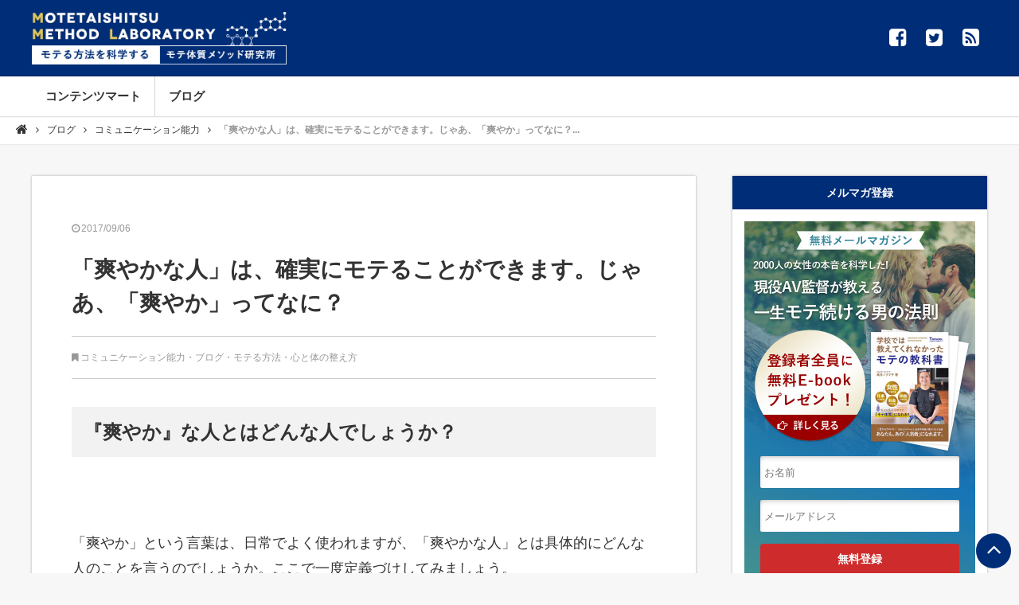

--- FILE ---
content_type: text/html; charset=UTF-8
request_url: https://motetaishitsu.com/blog/578
body_size: 10304
content:
<!DOCTYPE html>
<html lang="ja" prefix="og: http://ogp.me/ns#">
<head>
<!-- Global site tag (gtag.js) - Google Analytics -->
<script async src="https://www.googletagmanager.com/gtag/js?id=UA-83795846-1"></script>
<script>
  window.dataLayer = window.dataLayer || [];
  function gtag(){dataLayer.push(arguments);}
  gtag('js', new Date());

  gtag('config', 'UA-83795846-1');
</script>
<meta charset="UTF-8">
<title>「爽やかな人」は、確実にモテることができます。じゃあ、「爽やか」ってなに？ | JHNAハイブリッドコンテンツマート</title>
<meta name="viewport" content="width=1240">
<meta property="og:image" content="https://motetaishitsu.com/wp-content/uploads/2017/08/228a71404b66b06306d958c884275fd2.jpg">
<link rel="apple-touch-icon" sizes="180x180" href="https://motetaishitsu.com/wp-content/themes/funtre_new/images/favicon/apple-touch-icon.png">
<link rel="icon" type="image/png" sizes="32x32" href="https://motetaishitsu.com/wp-content/themes/funtre_new/images/favicon/favicon-32x32.png">
<link rel="icon" type="image/png" sizes="16x16" href="https://motetaishitsu.com/wp-content/themes/funtre_new/images/favicon/favicon-16x16.png">
<link rel="manifest" href="https://motetaishitsu.com/wp-content/themes/funtre_new/images/favicon/manifest.json">
<link rel="mask-icon" href="https://motetaishitsu.com/wp-content/themes/funtre_new/images/favicon/safari-pinned-tab.svg" color="#002d77">
<link rel="shortcut icon" href="https://motetaishitsu.com/wp-content/themes/funtre_new/images/favicon/favicon.ico">
<meta name="msapplication-config" content="https://motetaishitsu.com/wp-content/themes/funtre_new/images/favicon/browserconfig.xml">
<meta name="theme-color" content="#002d77">

<link rel="stylesheet" href="https://maxcdn.bootstrapcdn.com/font-awesome/4.4.0/css/font-awesome.min.css">
<link rel="stylesheet" type="text/css" media="all" href="https://motetaishitsu.com/wp-content/themes/funtre_new/flexnav.css">
<link rel="stylesheet" type="text/css" media="all" href="https://motetaishitsu.com/wp-content/themes/funtre_new/style.css">
<meta name='robots' content='max-image-preview:large' />

<!-- All in One SEO Pack 2.6.1 by Michael Torbert of Semper Fi Web Design[408,474] -->
<meta name="description"  content="『爽やか』な人とはどんな人でしょうか？ 「爽やか」という言葉は、日常でよく使われますが、「爽やかな人」とは具体的にどんな人のことを言うのでしょうか。ここで一度定義づけしてみましょう。 「爽やか」というと、「表情が明るい」とか「気持ちの良い雰囲気」とか……そんな感じが共通のイメージではないでしょうか。" />

<meta name="keywords"  content="男女共通" />

<link rel="canonical" href="https://motetaishitsu.com/blog/578" />
<!-- /all in one seo pack -->
<link rel='dns-prefetch' href='//ajax.googleapis.com' />
<link rel='dns-prefetch' href='//s.w.org' />
<link rel="alternate" type="application/rss+xml" title="JHNAハイブリッドコンテンツマート &raquo; フィード" href="https://motetaishitsu.com/feed" />
<link rel="alternate" type="application/rss+xml" title="JHNAハイブリッドコンテンツマート &raquo; コメントフィード" href="https://motetaishitsu.com/comments/feed" />
		<script type="text/javascript">
			window._wpemojiSettings = {"baseUrl":"https:\/\/s.w.org\/images\/core\/emoji\/13.1.0\/72x72\/","ext":".png","svgUrl":"https:\/\/s.w.org\/images\/core\/emoji\/13.1.0\/svg\/","svgExt":".svg","source":{"concatemoji":"https:\/\/motetaishitsu.com\/wp-includes\/js\/wp-emoji-release.min.js"}};
			!function(e,a,t){var n,r,o,i=a.createElement("canvas"),p=i.getContext&&i.getContext("2d");function s(e,t){var a=String.fromCharCode;p.clearRect(0,0,i.width,i.height),p.fillText(a.apply(this,e),0,0);e=i.toDataURL();return p.clearRect(0,0,i.width,i.height),p.fillText(a.apply(this,t),0,0),e===i.toDataURL()}function c(e){var t=a.createElement("script");t.src=e,t.defer=t.type="text/javascript",a.getElementsByTagName("head")[0].appendChild(t)}for(o=Array("flag","emoji"),t.supports={everything:!0,everythingExceptFlag:!0},r=0;r<o.length;r++)t.supports[o[r]]=function(e){if(!p||!p.fillText)return!1;switch(p.textBaseline="top",p.font="600 32px Arial",e){case"flag":return s([127987,65039,8205,9895,65039],[127987,65039,8203,9895,65039])?!1:!s([55356,56826,55356,56819],[55356,56826,8203,55356,56819])&&!s([55356,57332,56128,56423,56128,56418,56128,56421,56128,56430,56128,56423,56128,56447],[55356,57332,8203,56128,56423,8203,56128,56418,8203,56128,56421,8203,56128,56430,8203,56128,56423,8203,56128,56447]);case"emoji":return!s([10084,65039,8205,55357,56613],[10084,65039,8203,55357,56613])}return!1}(o[r]),t.supports.everything=t.supports.everything&&t.supports[o[r]],"flag"!==o[r]&&(t.supports.everythingExceptFlag=t.supports.everythingExceptFlag&&t.supports[o[r]]);t.supports.everythingExceptFlag=t.supports.everythingExceptFlag&&!t.supports.flag,t.DOMReady=!1,t.readyCallback=function(){t.DOMReady=!0},t.supports.everything||(n=function(){t.readyCallback()},a.addEventListener?(a.addEventListener("DOMContentLoaded",n,!1),e.addEventListener("load",n,!1)):(e.attachEvent("onload",n),a.attachEvent("onreadystatechange",function(){"complete"===a.readyState&&t.readyCallback()})),(n=t.source||{}).concatemoji?c(n.concatemoji):n.wpemoji&&n.twemoji&&(c(n.twemoji),c(n.wpemoji)))}(window,document,window._wpemojiSettings);
		</script>
		<style type="text/css">
img.wp-smiley,
img.emoji {
	display: inline !important;
	border: none !important;
	box-shadow: none !important;
	height: 1em !important;
	width: 1em !important;
	margin: 0 .07em !important;
	vertical-align: -0.1em !important;
	background: none !important;
	padding: 0 !important;
}
</style>
	<link rel='stylesheet' id='wp-block-library-css'  href='https://motetaishitsu.com/wp-includes/css/dist/block-library/style.min.css' type='text/css' media='all' />
<link rel='stylesheet' id='contact-form-7-css'  href='https://motetaishitsu.com/wp-content/plugins/contact-form-7/includes/css/styles.css' type='text/css' media='all' />
<link rel='stylesheet' id='pz-linkcard-css'  href='//motetaishitsu.com/wp-content/uploads/pz-linkcard/style.css' type='text/css' media='all' />
<link rel='stylesheet' id='toc-screen-css'  href='https://motetaishitsu.com/wp-content/plugins/table-of-contents-plus/screen.min.css' type='text/css' media='all' />
<link rel='stylesheet' id='wp-pagenavi-css'  href='https://motetaishitsu.com/wp-content/plugins/wp-pagenavi/pagenavi-css.css' type='text/css' media='all' />
<script type='text/javascript' src='http://ajax.googleapis.com/ajax/libs/jquery/2.0.3/jquery.min.js' id='jquery-js'></script>
<link rel="https://api.w.org/" href="https://motetaishitsu.com/wp-json/" /><link rel="alternate" type="application/json" href="https://motetaishitsu.com/wp-json/wp/v2/posts/578" /><link rel="EditURI" type="application/rsd+xml" title="RSD" href="https://motetaishitsu.com/xmlrpc.php?rsd" />
<link rel="alternate" type="application/json+oembed" href="https://motetaishitsu.com/wp-json/oembed/1.0/embed?url=https%3A%2F%2Fmotetaishitsu.com%2Fblog%2F578" />
<link rel="alternate" type="text/xml+oembed" href="https://motetaishitsu.com/wp-json/oembed/1.0/embed?url=https%3A%2F%2Fmotetaishitsu.com%2Fblog%2F578&#038;format=xml" />
<link rel="icon" href="https://motetaishitsu.com/wp-content/uploads/2016/11/cropped-apple-touch-icon-32x32.png" sizes="32x32" />
<link rel="icon" href="https://motetaishitsu.com/wp-content/uploads/2016/11/cropped-apple-touch-icon-192x192.png" sizes="192x192" />
<link rel="apple-touch-icon" href="https://motetaishitsu.com/wp-content/uploads/2016/11/cropped-apple-touch-icon-180x180.png" />
<meta name="msapplication-TileImage" content="https://motetaishitsu.com/wp-content/uploads/2016/11/cropped-apple-touch-icon-270x270.png" />
<!--[if lt IE 9]>
		<script src="http://html5shim.googlecode.com/svn/trunk/html5.js"></script>
        <script src="http://css3-mediaqueries-js.googlecode.com/svn/trunk/css3-mediaqueries.js"></script> 
<![endif]-->
<script src="https://motetaishitsu.com/wp-content/themes/funtre_new/js/script.js"></script>
<script src="https://motetaishitsu.com/wp-content/themes/funtre_new/js/jquery.flexnav.js"></script>
<script src="https://motetaishitsu.com/wp-content/themes/funtre_new/js/jquery.ah-placeholder.js"></script>
<script>
$(function(){
	$(".flexnav").flexNav();
});
</script>
</head>
<body id="top" class="post-template-default single single-post postid-578 single-format-standard">
<div id="fb-root"></div>
<script>(function(d, s, id) {
  var js, fjs = d.getElementsByTagName(s)[0];
  if (d.getElementById(id)) return;
  js = d.createElement(s); js.id = id; js.async = true;
  js.src = "//connect.facebook.net/ja_JP/sdk.js#xfbml=1&version=v2.0";
  fjs.parentNode.insertBefore(js, fjs);
}(document, 'script', 'facebook-jssdk'));</script>
<header id="header">
  <div id="header-inner" class="clearfix">
      <p id="header-logo"><a href="https://motetaishitsu.com"><img src="https://motetaishitsu.com/wp-content/themes/funtre_new/images/logo.png" alt="JHNAハイブリッドコンテンツマート" /></a></p>
  	<div id="header-social">
    <ul>
            	<li><a href="https://www.facebook.com/tameikeotokojyuku/" target="_blank"><i class="fa fa-facebook-square"></i></a></li>
                	<li><a href="https://twitter.com/tameikegoro" target="_blank"><i class="fa fa-twitter-square"></i></a></li>
             <li><a href="https://motetaishitsu.com/?feed=rss2" target="_blank"><i class="fa fa-rss-square"></i></a></li>
    </ul>
    </div>

  </div>
  <!-- header-inner end --> 
</header>
<div id="nav-bg" class="clearfix">
<div class="menu-button">MENU</div>
  <nav id="global-navi" class="menu-global-container"><ul class="flexnav" data-breakpoint="800"><li id="menu-item-803" class="menu-item menu-item-type-taxonomy menu-item-object-category menu-item-803"><a href="https://motetaishitsu.com/category/contentsmart">コンテンツマート</a></li>
<li id="menu-item-252" class="menu-item menu-item-type-taxonomy menu-item-object-category current-post-ancestor current-menu-parent current-post-parent menu-item-252"><a href="https://motetaishitsu.com/category/blog">ブログ</a></li>
</ul></nav></div>
<nav id="breadcrumb">
<ol>
<li><a href="https://motetaishitsu.com/"><i class="fa fa-home"></i></a></li>
<li><a href="https://motetaishitsu.com/category/blog">ブログ</a></li>
<li><a href="https://motetaishitsu.com/category/blog/comunication">コミュニケーション能力</a></li>
<li>「爽やかな人」は、確実にモテることができます。じゃあ、「爽やか」ってなに？...</li>
</ol>
</nav>
<!-- breadcrumb  end -->
<div id="contents" class="clearfix">

<div id="main" class="clearfix">
    <article id="post-578" class="post-area post-single">
    <div class="post-date">
      <i class="fa fa-clock-o"></i><time datetime="2017-09-06T08:56:38+09:00">2017/09/06</time>
    </div>
    <h1>
      「爽やかな人」は、確実にモテることができます。じゃあ、「爽やか」ってなに？    </h1>
    <div class="post-category">
      <i class="fa fa-bookmark"></i><a href="https://motetaishitsu.com/category/blog/comunication" rel="category tag">コミュニケーション能力</a>・<a href="https://motetaishitsu.com/category/blog" rel="category tag">ブログ</a>・<a href="https://motetaishitsu.com/category/blog/academy" rel="category tag">モテる方法</a>・<a href="https://motetaishitsu.com/category/blog/mental" rel="category tag">心と体の整え方</a>    </div>
    <div class="post-contents">
      <h2><strong>『爽やか』な人とはどんな人でしょうか？</strong></h2>
<p>&nbsp;</p>
<p>「爽やか」という言葉は、日常でよく使われますが、「爽やかな人」とは具体的にどんな人のことを言うのでしょうか。ここで一度定義づけしてみましょう。</p>
<p>「爽やか」というと、「表情が明るい」とか「気持ちの良い雰囲気」とか……そんな感じが共通のイメージではないでしょうか。</p>
<p><img loading="lazy" class="alignnone size-full wp-image-493" src="http://motetaishitsu.com/wp-content/uploads/2017/08/2a352074c73507bb7c195febb55911ba.jpg" alt="" width="605" height="340" srcset="https://motetaishitsu.com/wp-content/uploads/2017/08/2a352074c73507bb7c195febb55911ba.jpg 605w, https://motetaishitsu.com/wp-content/uploads/2017/08/2a352074c73507bb7c195febb55911ba-300x169.jpg 300w" sizes="(max-width: 605px) 100vw, 605px" /></p>
<p>では、こんな人はどうでしょう？例えば、アナタの友達にAさんという方がいるとします。</p>
<p>一週間前、Aさんと会ったときは、Aさんの明るい表情と、気持ちの良い雰囲気で、とても楽しく気持ちよく時間を過ごすことができました。アナタは、Aさんのことを「爽やかな人」と感じました。</p>
<p>そして、一週間後の今日、再びAさんと会うことになり、待ち合わせをしました。待っていると、Aさんがアナタの待つお店に入ってきました。アナタは、またAさんが「明るい表情」と「気持ちの良い雰囲気」で接してくれると期待して、挨拶をします。</p>
<p>ところが、Aさんは一週間前の雰囲気とは違い、無表情です。ちょっと気にかかり、アナタから話しかけると、Aさんはちょっと苛立った雰囲気で答えます。その日のアナタは、気を使ってしまい、Aさんとの時間はちょっと重たい雰囲気のまま、過ごすことになりました……</p>
<p>当然、アナタは、Aさんのことを「爽やかな人」だとは思わなくなりますよね。では、なぜアナタは、Aさんのことを「爽やかな人」と思えなくなったのでしょう？</p>
<p>それは、一週間前に「明るい表情」と「気持ちの良い雰囲気」を出していた人が、今日はそうではなかったからです。つまり、表に出ている表情や雰囲気が会う度に違う＝不安定だからです。</p>
<p>では、「今日のAさん」と「一週間前のAさん」の違いは何が原因でしょう。推測できるのは……「今日のAさん」は、一週間前と違い、気持ちの中に、「モヤモヤ」を残したままアナタの前に現れたのでしょう。</p>
<p>もし、今日のAさんも、一週間前と同じように気持ちをスッキリさせ、「明るい表情」と「気持ちの良い雰囲気」でアナタと接していたら、アナタは、Aさんを「爽やかな人」だと思ったことでしょう。</p>
<p>「爽やかさ」とは、「いつも」明るい表情だったり、「いつも」気持ちの良い雰囲気だったりすることです。</p>
<p>この「いつも」が大切です。「爽やか」はその時一回だけの状態ではありません。安定してなければ、「爽やか」とは言えません。</p>
<p>「爽やかな人」とは、人と会うときに「いつも」モヤモヤを残さず、良い状態でいることができる人＝「気持ちの切り替えの術を持っている人」のことだと思います。</p>
<p>「気持ちの切り替えの術を持っている人」＝「爽やかな人」は、仕事やプライベート上でどんなにモヤモヤした状態であったとしても、人と会うときには、気持ちを切り替え、良い状態で現れることのできる人です。</p>
<p>気持ちを切り替えられるということは、自分のことも客観的に見ることができたり、悩みに囚われ続けないので、問題解決が早く、仕事もできるということです。</p>
<p><img loading="lazy" class="alignnone size-full wp-image-326" src="http://motetaishitsu.com/wp-content/uploads/2017/08/182101ea37704a0fd9d7732283c20485.jpg" alt="" width="900" height="600" srcset="https://motetaishitsu.com/wp-content/uploads/2017/08/182101ea37704a0fd9d7732283c20485.jpg 900w, https://motetaishitsu.com/wp-content/uploads/2017/08/182101ea37704a0fd9d7732283c20485-300x200.jpg 300w, https://motetaishitsu.com/wp-content/uploads/2017/08/182101ea37704a0fd9d7732283c20485-768x512.jpg 768w, https://motetaishitsu.com/wp-content/uploads/2017/08/182101ea37704a0fd9d7732283c20485-150x100.jpg 150w, https://motetaishitsu.com/wp-content/uploads/2017/08/182101ea37704a0fd9d7732283c20485-185x123.jpg 185w" sizes="(max-width: 900px) 100vw, 900px" /></p>
<p>僕の主催する男性限定のコミュニケーションスクール『T.school』では、<br />
 気持ちを切り替える術を身につけてもらったりします。</p>
<p>「気持ちを切り替える術をもっている」＝「爽やか」であるかどうかは、モテる上でも生きていく上でも大切な要素といえるでしょう。</p>
<p>では、気持ちを切り替えるには、どうすれば良いのか？</p>
<p>次回、そのことについて触れますね。</p>
    </div>
    <div class="article-mailkouza">
  <p class="mail-title"><a href="http://motetaishitsu.com/mailmag">1日1分読む読むだけで「モテる体質」になれる無料メールマガジン</a></p>
  <div class="touroku-form">
  <form method="post" action="https://mail.tschool.jp/p/r/nVv2NMgt">
  <input type="hidden" name="_method" value="POST"/>
  <input class="inputname" placeholder="お名前" name="data[User][name1]" id="touroku_name" type="text">
  <input class="inputmail" placeholder="メールアドレス" name="data[User][mail]" type="email">
  <input type="hidden" name="data[User][free2]" value="">
  <input type="hidden" name="data[User][free1]" value="モテ体研578記事下">
  <input type="submit" name="submit" value="無料登録" class="AGENTMAIL__submit" />
  </form>
  </div>
  <!-- touroku-form  --> 
</div>    
<ul id="social">

<li><div class="fb-share-button" data-href="https://motetaishitsu.com/blog/578" data-layout="box_count"></div></li>

<li><div class="fb-like" data-href="https://motetaishitsu.com/blog/578" data-layout="box_count" data-action="like" data-show-faces="true" data-share="false"></div></li>

<li><a href="https://twitter.com/share" class="twitter-share-button twitter-count-vertical" data-count="vertical" data-lang="ja">ツイート</a>
<script>!function(d,s,id){var js,fjs=d.getElementsByTagName(s)[0],p=/^http:/.test(d.location)?'http':'https';if(!d.getElementById(id)){js=d.createElement(s);js.id=id;js.async=true;js.src=p+'://platform.twitter.com/widgets.js';fjs.parentNode.insertBefore(js,fjs);}}(document, 'script', 'twitter-wjs');</script></li>

<li><a href="http://b.hatena.ne.jp/entry/https://motetaishitsu.com/blog/578" class="hatena-bookmark-button" data-hatena-bookmark-title="「爽やかな人」は、確実にモテることができます。じゃあ、「爽やか」ってなに？" data-hatena-bookmark-layout="vertical-balloon" data-hatena-bookmark-lang="ja" title="このエントリーをはてなブックマークに追加"><img src="http://b.st-hatena.com/images/entry-button/button-only@2x.png" alt="このエントリーをはてなブックマークに追加" width="20" height="20" style="border: none;" /></a><script type="text/javascript" src="http://b.st-hatena.com/js/bookmark_button.js" charset="utf-8" async></script></li>
            
<li><div class="g-plusone" data-size="tall"></div>
<script type="text/javascript">
  window.___gcfg = {lang: 'ja'};

  (function() {
    var po = document.createElement('script'); po.type = 'text/javascript'; po.async = true;
    po.src = 'https://apis.google.com/js/platform.js';
    var s = document.getElementsByTagName('script')[0]; s.parentNode.insertBefore(po, s);
  })();
</script></li>

<li><a data-pocket-label="pocket" data-pocket-count="vertical" class="pocket-btn" data-lang="en" data-save-url="https://motetaishitsu.com/blog/578"></a>
<script type="text/javascript">!function(d,i){if(!d.getElementById(i)){var j=d.createElement("script");j.id=i;j.src="https://widgets.getpocket.com/v1/j/btn.js?v=1";var w=d.getElementById(i);d.body.appendChild(j);}}(document,"pocket-btn-js");</script></li>

</ul>    <div class="prevnext">
<div class="previous"><a href="https://motetaishitsu.com/blog/576"><div class="toprev"><i class="fa fa-chevron-circle-left"></i></i>&nbsp前の記事へ</div><div class="prevnext-box">
  <div class="prevnext-thumb"><img width="150" height="100" src="https://motetaishitsu.com/wp-content/uploads/2017/08/dd40403626caf50444795dd1c97728c3-150x100.jpg" class="attachment-relate-thumb size-relate-thumb wp-post-image" alt="" loading="lazy" srcset="https://motetaishitsu.com/wp-content/uploads/2017/08/dd40403626caf50444795dd1c97728c3-150x100.jpg 150w, https://motetaishitsu.com/wp-content/uploads/2017/08/dd40403626caf50444795dd1c97728c3-300x200.jpg 300w, https://motetaishitsu.com/wp-content/uploads/2017/08/dd40403626caf50444795dd1c97728c3-185x123.jpg 185w, https://motetaishitsu.com/wp-content/uploads/2017/08/dd40403626caf50444795dd1c97728c3.jpg 510w" sizes="(max-width: 150px) 100vw, 150px" /></div>
  <div class="prevnext-title">「モテる男女」の秘訣は、「笑顔が自然にでる脳みそ」にあります。</div></div></a></div><div class="next"><a href="https://motetaishitsu.com/blog/595"><div class="tonext">次の記事へ&nbsp;<i class="fa fa-chevron-circle-right"></i></i></div><div class="prevnext-box">
  <div class="prevnext-thumb"><img width="150" height="100" src="https://motetaishitsu.com/wp-content/uploads/2017/08/2a2fbf5a9bbab68ee5c8a40c09130660-150x100.jpg" class="attachment-relate-thumb size-relate-thumb wp-post-image" alt="" loading="lazy" srcset="https://motetaishitsu.com/wp-content/uploads/2017/08/2a2fbf5a9bbab68ee5c8a40c09130660-150x100.jpg 150w, https://motetaishitsu.com/wp-content/uploads/2017/08/2a2fbf5a9bbab68ee5c8a40c09130660-300x200.jpg 300w, https://motetaishitsu.com/wp-content/uploads/2017/08/2a2fbf5a9bbab68ee5c8a40c09130660-185x123.jpg 185w, https://motetaishitsu.com/wp-content/uploads/2017/08/2a2fbf5a9bbab68ee5c8a40c09130660.jpg 510w" sizes="(max-width: 150px) 100vw, 150px" /></div>
  <div class="prevnext-title">「モテる」も「成功する」も「人生好転」も「爽やか」がキーワード。</div></div></a></div></div>

    
<section class="relation-box">
<h2>よく読まれている記事</h2>
<div class="thumb-area">
    <div class="thumb-box"> <a href="https://motetaishitsu.com/blog/745" title="「経験値」が、色気や魅力のある男をつくる">
    <div class="thumb-ph">
    <div class="thumb-ph-in">
            <img width="150" height="100" src="https://motetaishitsu.com/wp-content/uploads/2017/08/6b9796edbf923539c921bfa074509200-150x100.jpg" class="attachment-relate-thumb size-relate-thumb wp-post-image" alt="" loading="lazy" srcset="https://motetaishitsu.com/wp-content/uploads/2017/08/6b9796edbf923539c921bfa074509200-150x100.jpg 150w, https://motetaishitsu.com/wp-content/uploads/2017/08/6b9796edbf923539c921bfa074509200-300x200.jpg 300w, https://motetaishitsu.com/wp-content/uploads/2017/08/6b9796edbf923539c921bfa074509200-185x123.jpg 185w, https://motetaishitsu.com/wp-content/uploads/2017/08/6b9796edbf923539c921bfa074509200.jpg 510w" sizes="(max-width: 150px) 100vw, 150px" />            </div>
    </div>
    <div class="thumb-title">
            「経験値」が、色気や魅力のある男をつくる    </div><!-- / .thumb-title -->
    </a></div><!-- / .thumb-box -->
      <div class="thumb-box"> <a href="https://motetaishitsu.com/blog/801" title="長く考えすぎる男は、女性からモテない">
    <div class="thumb-ph">
    <div class="thumb-ph-in">
            <img width="150" height="100" src="https://motetaishitsu.com/wp-content/uploads/2017/08/090c557e9c7e62e0f92aba7b29962a1f-150x100.jpg" class="attachment-relate-thumb size-relate-thumb wp-post-image" alt="" loading="lazy" srcset="https://motetaishitsu.com/wp-content/uploads/2017/08/090c557e9c7e62e0f92aba7b29962a1f-150x100.jpg 150w, https://motetaishitsu.com/wp-content/uploads/2017/08/090c557e9c7e62e0f92aba7b29962a1f-300x200.jpg 300w, https://motetaishitsu.com/wp-content/uploads/2017/08/090c557e9c7e62e0f92aba7b29962a1f-768x512.jpg 768w, https://motetaishitsu.com/wp-content/uploads/2017/08/090c557e9c7e62e0f92aba7b29962a1f-185x123.jpg 185w, https://motetaishitsu.com/wp-content/uploads/2017/08/090c557e9c7e62e0f92aba7b29962a1f.jpg 900w" sizes="(max-width: 150px) 100vw, 150px" />            </div>
    </div>
    <div class="thumb-title">
            長く考えすぎる男は、女性からモテない    </div><!-- / .thumb-title -->
    </a></div><!-- / .thumb-box -->
      <div class="thumb-box"> <a href="https://motetaishitsu.com/blog/764" title="いい男になりたいなら「女性の本音」を聴け！">
    <div class="thumb-ph">
    <div class="thumb-ph-in">
            <img width="150" height="100" src="https://motetaishitsu.com/wp-content/uploads/2017/08/7041f4c2232c0b6d8e9174bec9fb5de7-150x100.jpg" class="attachment-relate-thumb size-relate-thumb wp-post-image" alt="" loading="lazy" srcset="https://motetaishitsu.com/wp-content/uploads/2017/08/7041f4c2232c0b6d8e9174bec9fb5de7-150x100.jpg 150w, https://motetaishitsu.com/wp-content/uploads/2017/08/7041f4c2232c0b6d8e9174bec9fb5de7-185x123.jpg 185w" sizes="(max-width: 150px) 100vw, 150px" />            </div>
    </div>
    <div class="thumb-title">
            いい男になりたいなら「女性の本音」を聴け！    </div><!-- / .thumb-title -->
    </a></div><!-- / .thumb-box -->
      <div class="thumb-box"> <a href="https://motetaishitsu.com/blog/664" title="「セックスレス」にならないためには、「努力」が必要なのは当たり前。">
    <div class="thumb-ph">
    <div class="thumb-ph-in">
            <img width="150" height="100" src="https://motetaishitsu.com/wp-content/uploads/2017/09/wedding-2616652_1280-150x100.jpg" class="attachment-relate-thumb size-relate-thumb wp-post-image" alt="" loading="lazy" srcset="https://motetaishitsu.com/wp-content/uploads/2017/09/wedding-2616652_1280-150x100.jpg 150w, https://motetaishitsu.com/wp-content/uploads/2017/09/wedding-2616652_1280-300x200.jpg 300w, https://motetaishitsu.com/wp-content/uploads/2017/09/wedding-2616652_1280-768x512.jpg 768w, https://motetaishitsu.com/wp-content/uploads/2017/09/wedding-2616652_1280-185x123.jpg 185w, https://motetaishitsu.com/wp-content/uploads/2017/09/wedding-2616652_1280.jpg 1280w" sizes="(max-width: 150px) 100vw, 150px" />            </div>
    </div>
    <div class="thumb-title">
            「セックスレス」にならないためには、「努力」が必要なのは当たり前。    </div><!-- / .thumb-title -->
    </a></div><!-- / .thumb-box -->
        </div><!-- / .thumb-area -->
    </section>
      </article>
      
</div>
<!-- main end -->

<div id="sidebar">
<aside>
	<div class="widget widget_text">
		<h2 class="widgettitle">メルマガ登録</h2>
		<div class="textwidget">
			<div class="side-mailkouza">
				<p class="mail-title"><a href="http://motetaishitsu.com/mailmag">読むだけでいますぐ「モテる男」になれる『モテ体質メソッド』実践メール講座</a></p>
				<div class="touroku-form">
					<form method="post" action="https://mail.tschool.jp/p/r/nVv2NMgt">
						<input type="hidden" name="_method" value="POST"/>
						<input value="" class="inputname" placeholder="お名前" name="data[User][name1]" id="touroku_name" type="text">
						<input value="" class="inputmail" placeholder="メールアドレス" name="data[User][mail]" type="email">
						<input type="hidden" name="data[User][free1]" value="モテ体研サイドバー" />
						<input type="hidden" name="data[User][free2]" value="">
						<input type="submit" name="submit" value="無料登録" class="AGENTMAIL__submit" />
					</form>
				</div>
			</div>
		</div>
	</div>
	<div id="categories-3" class="widget widget_categories"><h2 class="widgettitle">カテゴリー</h2>
			<ul>
					<li class="cat-item cat-item-1"><a href="https://motetaishitsu.com/category/blog">ブログ</a>
<ul class='children'>
	<li class="cat-item cat-item-30"><a href="https://motetaishitsu.com/category/blog/sex">sexについて</a>
</li>
	<li class="cat-item cat-item-36"><a href="https://motetaishitsu.com/category/blog/find">いい異性の見つけ方</a>
</li>
	<li class="cat-item cat-item-28"><a href="https://motetaishitsu.com/category/blog/comunication">コミュニケーション能力</a>
</li>
	<li class="cat-item cat-item-31"><a href="https://motetaishitsu.com/category/blog/sexless">セックスレス</a>
</li>
	<li class="cat-item cat-item-34"><a href="https://motetaishitsu.com/category/blog/date">デート</a>
</li>
	<li class="cat-item cat-item-35"><a href="https://motetaishitsu.com/category/blog/propose">プロポーズ</a>
</li>
	<li class="cat-item cat-item-37"><a href="https://motetaishitsu.com/category/blog/academy">モテる方法</a>
</li>
	<li class="cat-item cat-item-38"><a href="https://motetaishitsu.com/category/blog/friend">仲間のつくり方</a>
</li>
	<li class="cat-item cat-item-48"><a href="https://motetaishitsu.com/category/blog/conversation">会話力</a>
</li>
	<li class="cat-item cat-item-26"><a href="https://motetaishitsu.com/category/blog/meeting">出会い</a>
</li>
	<li class="cat-item cat-item-25"><a href="https://motetaishitsu.com/category/blog/partner">夫婦生活</a>
</li>
	<li class="cat-item cat-item-24"><a href="https://motetaishitsu.com/category/blog/konkatsu">婚活</a>
</li>
	<li class="cat-item cat-item-40"><a href="https://motetaishitsu.com/category/blog/mental">心と体の整え方</a>
</li>
	<li class="cat-item cat-item-33"><a href="https://motetaishitsu.com/category/blog/sextrouble">性の悩み</a>
</li>
	<li class="cat-item cat-item-32"><a href="https://motetaishitsu.com/category/blog/love">恋愛</a>
</li>
	<li class="cat-item cat-item-39"><a href="https://motetaishitsu.com/category/blog/relations">職場の人間関係</a>
</li>
	<li class="cat-item cat-item-41"><a href="https://motetaishitsu.com/category/blog/brain">脳科学</a>
</li>
	<li class="cat-item cat-item-29"><a href="https://motetaishitsu.com/category/blog/active">行動力</a>
</li>
</ul>
</li>
	<li class="cat-item cat-item-46"><a href="https://motetaishitsu.com/category/%e4%bc%9a%e8%a9%b1%e5%8a%9b">会話力</a>
</li>
	<li class="cat-item cat-item-7"><a href="https://motetaishitsu.com/category/qa">Ｑ＆Ａ</a>
</li>
			</ul>

			</div><div id="tag_cloud-2" class="widget widget_tag_cloud"><h2 class="widgettitle">タグ</h2><div class="tagcloud"><a href="https://motetaishitsu.com/tag/forwomen" class="tag-cloud-link tag-link-44 tag-link-position-1" style="font-size: 8pt;" aria-label="女性向け (1個の項目)">女性向け</a>
<a href="https://motetaishitsu.com/tag/unisex" class="tag-cloud-link tag-link-45 tag-link-position-2" style="font-size: 21.745454545455pt;" aria-label="男女共通 (23個の項目)">男女共通</a>
<a href="https://motetaishitsu.com/tag/formen" class="tag-cloud-link tag-link-43 tag-link-position-3" style="font-size: 22pt;" aria-label="男性向け (24個の項目)">男性向け</a></div>
</div><div id="newpostcatch-2" class="widget widget_newpostcatch"><h2 class="widgettitle">最近の投稿</h2><ul id="npcatch">
<li><a href="https://motetaishitsu.com/blog/801" title="長く考えすぎる男は、女性からモテない"><img src="https://motetaishitsu.com/wp-content/uploads/2017/08/090c557e9c7e62e0f92aba7b29962a1f-150x150.jpg" width="50" height="50" alt="長く考えすぎる男は、女性からモテない" title="長く考えすぎる男は、女性からモテない"/><span class="title">長く考えすぎる男は、女性からモテない</span></a></li>
<li><a href="https://motetaishitsu.com/blog/799" title="「また会いたい」と 思われないのはなぜか？モテない原因はこれだ！"><img src="https://motetaishitsu.com/wp-content/uploads/2017/08/950e081e2cf44302137436405bbb33eb-150x150.jpg" width="50" height="50" alt="「また会いたい」と 思われないのはなぜか？モテない原因はこれだ！" title="「また会いたい」と 思われないのはなぜか？モテない原因はこれだ！"/><span class="title">「また会いたい」と 思われないのはなぜか？モテない原因はこれだ！</span></a></li>
<li><a href="https://motetaishitsu.com/blog/795" title="男性が、色気やオーラを出すには、経験値が重要"><img src="https://motetaishitsu.com/wp-content/uploads/2017/08/160b4001f21ec88981a780e2bed32e00-150x150.jpg" width="50" height="50" alt="男性が、色気やオーラを出すには、経験値が重要" title="男性が、色気やオーラを出すには、経験値が重要"/><span class="title">男性が、色気やオーラを出すには、経験値が重要</span></a></li>
<li><a href="https://motetaishitsu.com/blog/793" title="女性も人脈も引き寄せる男性になるには・"><img src="https://motetaishitsu.com/wp-content/uploads/2016/11/IMARI20160807103519_TP_V-150x150.jpg" width="50" height="50" alt="女性も人脈も引き寄せる男性になるには・" title="女性も人脈も引き寄せる男性になるには・"/><span class="title">女性も人脈も引き寄せる男性になるには・</span></a></li>
<li><a href="https://motetaishitsu.com/blog/791" title="長く考えて、行動しない男性は嫌われる。早すぎるくらいの行動が人生を変える。"><img src="https://motetaishitsu.com/wp-content/uploads/2017/08/8d7a252935ea0a63e9a435f22da355ce-150x150.jpg" width="50" height="50" alt="長く考えて、行動しない男性は嫌われる。早すぎるくらいの行動が人生を変える。" title="長く考えて、行動しない男性は嫌われる。早すぎるくらいの行動が人生を変える。"/><span class="title">長く考えて、行動しない男性は嫌われる。早すぎるくらいの行動が人生を変える。</span></a></li>
<li><a href="https://motetaishitsu.com/blog/780" title="いつも女性が近寄ってくる男性の特徴とは"><img src="https://motetaishitsu.com/wp-content/uploads/2017/08/3b2995ccc26ef1149c35998f10518b59-150x150.jpg" width="50" height="50" alt="いつも女性が近寄ってくる男性の特徴とは" title="いつも女性が近寄ってくる男性の特徴とは"/><span class="title">いつも女性が近寄ってくる男性の特徴とは</span></a></li>
<li><a href="https://motetaishitsu.com/blog/775" title="モテない男性は、まず、この７つを身につけなさい。"><img src="https://motetaishitsu.com/wp-content/uploads/2017/08/53c8777f3d4ce08a49b172fca41afa0d-150x150.jpg" width="50" height="50" alt="モテない男性は、まず、この７つを身につけなさい。" title="モテない男性は、まず、この７つを身につけなさい。"/><span class="title">モテない男性は、まず、この７つを身につけなさい。</span></a></li>
<li><a href="https://motetaishitsu.com/blog/773" title="非モテ脱出のためには、まず「チンケなプライド」を捨ててしまうこと"><img src="https://motetaishitsu.com/wp-content/uploads/2017/08/1adead62269b8921cf3ed32815af1a73-150x150.jpg" width="50" height="50" alt="非モテ脱出のためには、まず「チンケなプライド」を捨ててしまうこと" title="非モテ脱出のためには、まず「チンケなプライド」を捨ててしまうこと"/><span class="title">非モテ脱出のためには、まず「チンケなプライド」を捨ててしまうこと</span></a></li>
<li><a href="https://motetaishitsu.com/blog/770" title="「出会い＝人生のチャンス」を逃さないために"><img src="https://motetaishitsu.com/wp-content/uploads/2017/08/949a13375a36499a6cd5cf7b3e4c2500-150x150.jpg" width="50" height="50" alt="「出会い＝人生のチャンス」を逃さないために" title="「出会い＝人生のチャンス」を逃さないために"/><span class="title">「出会い＝人生のチャンス」を逃さないために</span></a></li>
<li><a href="https://motetaishitsu.com/blog/768" title="男女関係・人間関係で絶対に失敗しない方法"><img src="https://motetaishitsu.com/wp-content/uploads/2017/08/228a71404b66b06306d958c884275fd2-150x150.jpg" width="50" height="50" alt="男女関係・人間関係で絶対に失敗しない方法" title="男女関係・人間関係で絶対に失敗しない方法"/><span class="title">男女関係・人間関係で絶対に失敗しない方法</span></a></li>
</ul>

</div></aside>
</div>
</div>
  <!-- contents end -->
  <div id="pup"><i class="fa fa-angle-up"></i></div>
  <footer id="footer">
  <nav id="footer-navi" class="menu-footer-container"><ul id="menu-footer" class="menu"><li id="menu-item-631" class="menu-item menu-item-type-post_type menu-item-object-page menu-item-631"><a href="https://motetaishitsu.com/contact">お問い合わせ</a></li>
<li id="menu-item-26" class="menu-item menu-item-type-post_type menu-item-object-page menu-item-26"><a href="https://motetaishitsu.com/companyprofile">会社概要</a></li>
<li id="menu-item-25" class="menu-item menu-item-type-post_type menu-item-object-page menu-item-25"><a href="https://motetaishitsu.com/privacypolicy">プライバシーポリシー</a></li>
<li id="menu-item-24" class="menu-item menu-item-type-post_type menu-item-object-page menu-item-24"><a href="https://motetaishitsu.com/policy">特定商取引法に基づく表記</a></li>
<li id="menu-item-42" class="menu-item menu-item-type-post_type menu-item-object-page menu-item-42"><a href="https://motetaishitsu.com/sitemap">サイトマップ</a></li>
</ul></nav>  <div id="copy"><small>&copy;JHNAハイブリッドコンテンツマート All Rights Reserved.</small></div>
  </footer>
<script type='text/javascript' src='https://motetaishitsu.com/wp-includes/js/dist/vendor/regenerator-runtime.min.js' id='regenerator-runtime-js'></script>
<script type='text/javascript' src='https://motetaishitsu.com/wp-includes/js/dist/vendor/wp-polyfill.min.js' id='wp-polyfill-js'></script>
<script type='text/javascript' id='contact-form-7-js-extra'>
/* <![CDATA[ */
var wpcf7 = {"api":{"root":"https:\/\/motetaishitsu.com\/wp-json\/","namespace":"contact-form-7\/v1"}};
/* ]]> */
</script>
<script type='text/javascript' src='https://motetaishitsu.com/wp-content/plugins/contact-form-7/includes/js/index.js' id='contact-form-7-js'></script>
<script type='text/javascript' id='toc-front-js-extra'>
/* <![CDATA[ */
var tocplus = {"visibility_show":"show","visibility_hide":"hide","width":"Auto"};
/* ]]> */
</script>
<script type='text/javascript' src='https://motetaishitsu.com/wp-content/plugins/table-of-contents-plus/front.min.js' id='toc-front-js'></script>
<script type='text/javascript' src='https://motetaishitsu.com/wp-includes/js/wp-embed.min.js' id='wp-embed-js'></script>

</body>
</html>

--- FILE ---
content_type: text/html; charset=utf-8
request_url: https://accounts.google.com/o/oauth2/postmessageRelay?parent=https%3A%2F%2Fmotetaishitsu.com&jsh=m%3B%2F_%2Fscs%2Fabc-static%2F_%2Fjs%2Fk%3Dgapi.lb.en.2kN9-TZiXrM.O%2Fd%3D1%2Frs%3DAHpOoo_B4hu0FeWRuWHfxnZ3V0WubwN7Qw%2Fm%3D__features__
body_size: 161
content:
<!DOCTYPE html><html><head><title></title><meta http-equiv="content-type" content="text/html; charset=utf-8"><meta http-equiv="X-UA-Compatible" content="IE=edge"><meta name="viewport" content="width=device-width, initial-scale=1, minimum-scale=1, maximum-scale=1, user-scalable=0"><script src='https://ssl.gstatic.com/accounts/o/2580342461-postmessagerelay.js' nonce="_F4YB9_bvO9CQTmdUpj_zg"></script></head><body><script type="text/javascript" src="https://apis.google.com/js/rpc:shindig_random.js?onload=init" nonce="_F4YB9_bvO9CQTmdUpj_zg"></script></body></html>

--- FILE ---
content_type: text/css
request_url: https://motetaishitsu.com/wp-content/themes/funtre_new/style.css
body_size: 9528
content:
@charset "UTF-8";
/*
Theme Name:Funtre Theme
Description:Funtreのテーマです。
Author:FunTre株式会社
Author URI:http://funtre.com/
Version: 1.0
*/

@import url('https://fonts.googleapis.com/css?family=Shadows+Into+Light');
/****************************************

	reset

*****************************************/

html, body, div, span, object, iframe, h1, h2, h3, h4, h5, h6, p, blockquote, pre, abbr, address, cite, code, del, dfn, em, img, ins, kbd, q, samp, small, strong, sub, sup, var, b, i, dl, dt, dd, ol, ul, li, fieldset, form, label, legend, table, caption, tbody, tfoot, thead, tr, th, td, article, aside, canvas, details, figcaption, figure, footer, header, hgroup, menu, nav, section, summary, time, mark, audio, video {
	margin: 0;
	padding: 0;
	border: 0;
	outline: 0;
	vertical-align: baseline;
	background: transparent;
}
img {
	vertical-align: top;
}
body {
	line-height: 1;
}
article, aside, canvas, details, figcaption, figure, footer, header, hgroup, menu, nav, section, summary {
	display: block;
}
ul {
	list-style: none;
}
blockquote, q {
	quotes: none;
}
blockquote:before, blockquote:after, q:before, q:after {
	content: '';
	content: none;
}
a {
	margin: 0;
	padding: 0;
	border: 0;
	font-size: 100%;
	vertical-align: baseline;
	background: transparent;
	-moz-transition: opacity 0.3s linear;
	-webkit-transition: opacity 0.3s linear;
	transition: opacity 0.3s linear;
}
ins {
	background-color: #ff9;
	color: #000;
	text-decoration: none;
}
mark {
	background-color: #ff9;
	color: #000;
	font-style: italic;
	font-weight: bold;
}
del {
	text-decoration: line-through;
}
abbr[title], dfn[title] {
	border-bottom: 1px dotted #000;
	cursor: help;
}
table {
	border-collapse: collapse;
	border-spacing: 0;
}
hr {
	display: block;
	height: 1px;
	border: 0;
	border-top: 1px solid #cccccc;
	margin: 1em 0;
	padding: 0;
}
/****************************************

	wordpress

*****************************************/

.aligncenter {
	display: block;
	margin-left: auto;
	margin-right: auto;
}
/****************************************

	clearfix

*****************************************/

.clearfix:before, .clearfix:after {
	display: block;
	visibility: hidden;
	clear: both;
	height: 0 !important;
	content: "";
	font-size: 0;
}
.clearfix {
	display: inline-block;
}
.clearfix {
	display: block;
}

/****************************************

	エディタ

*****************************************/

body.mceContentBody{
	padding:20px !important;
}

/****************************************

	main Layout

*****************************************/

body {
	color: #333;
	font-size: 14px/1.6em ;
	font-family:"游ゴシック体", "Yu Gothic", YuGothic, Verdana, Roboto, "Droid Sans", "ヒラギノ角ゴ ProN W3", "Hiragino Kaku Gothic ProN", "メイリオ", Meiryo, sans-serif;
	background: #f7f7f7;
}
html {
	overflow-y: scroll;
}
html, body {
	overflow-x: hidden;
}
#contents {
	width: 1200px;
	margin: 0 auto 50px;
	padding: 0 20px;
}
#main {
	width: 834px;
	float: left;
}

#main.one-column{
	width:100%;
	float:none;
}

#main-visual {
	max-width: 100%;
	margin: 0 auto;
	margin-bottom: 30px;
	text-align: center;
}
#main-visual + .idx_mail {
	margin-top: 40px;
}
#main-visual img {
	max-width: 1200px;
	height: auto;
	display: inline-block;
}
#main-visual a {
	display: block;
}
#sidebar {
	float: right;
	width: 320px;
}
/****************************************

	general&common

*****************************************/

a {
	transition: 0.5s ease-out;
	-o-transition: 0.5s ease-out;
	-moz-transition: 0.5s ease-out;
	-webkit-transition: 0.5s ease-out;
}
.clear {
	display: block;
	clear: both;
}
strong {
	font-weight: bold;
}
.posr {
	position: relative;
}
.en {
	color: #999;
	font-weight: bold;
}

.align-c{
	text-align:center;
}

.fb-page{
	margin-bottom:40px;
}

/****************************************

	 header

*****************************************/

#header {
	background: #002d77 ;
}
#header a {
	text-decoration: none;
	color: #fff;
}
#header-inner {
	width: 95%;
    max-width: 1200px;
    margin: 0 auto;
    padding: 15px 0 15px;
    position: relative;
    box-sizing: border-box;
}
#header-logo {
	text-align: left;
	font-size:28px;
	font-weight:bold;
	line-height:1.4em;
}
#header-logo img {
    max-width: 320px;
    height: auto;
}
#header-social {
	position: absolute;
	right: 10px;
	top: 35px;
}
#header-social li {
	float: left;
	font-size: 25px;
}
#header-social li+li {
	margin-left: 25px;
}

/****************************************

	gobal Navi

*****************************************/

#nav-bg {
	position: relative;
	z-index: 999;
	box-shadow: 0 0 2px rgba(0,0,0,.4);
	background:#fff;
}
#global-navi {
	width: 1200px;
	margin: 0 auto;
}
.flexnav li, .flexnav li a {
	background: transparent;
	color: #333;
	text-decoration: none;
}
.flexnav li {
    width: auto;
    font-weight: bold;
    font-size: 15px;
}
.flexnav li a {
	padding: 17px 17px 18px;
}
.flexnav .menu-item-has-children {
	padding-right: 60px;
}

.menu-item-has-children .sub-menu li{
	padding-right:0;
}

.sub-menu{
	display:none;
}

.flexnav li:first-child a {
	border-left: none;
}
.flexnav li ul li a {
	background: #fff;
}
.flexnav ul li ul li a {
	background: #fff;
}
.flexnav li ul {
	min-width: 200px;
}
.flexnav .touch-button .navicon {
	position: relative;
	top: 15px;
	font-size: 14px;
	color: #fff;
}
.flexnav .touch-button {
	height: 50px;
	width: 44px;
}
/****************************************

	slider

*****************************************/

.flexslider {
	border: none !important;
	border-radius: 0 !important;
	box-shadow: 0 0 2px rgba(0,0,0,.15);
	margin-bottom: 30px !important;
}
/****************************************

	recommend

*****************************************/

.reccomend h2 {
	text-align: center;
	font-size: 24px;
	margin-bottom: 30px;
	font-weight: normal;
}
.reccomend-slider {
	width: 1220px;
	margin: 0 auto;
}
.reccomend-slider li {
	float: left;/*box-shadow:0 0 2px rgba(0,0,0,1.3)*/
	max-width: 185px;
	-o-transition: 0.5s ease-out;
	-moz-transition: 0.5s ease-out;
	-webkit-transition: 0.5s ease-out;
}
.reccomend-slider li {
	margin-left: 18px;
}
.reccomend-slider li:first-of-type {
	margin-left: 0;
}
.reccomend-slider li a {
	text-decoration: none;
	color: #333;
}
.reccomend-slider li:hover {
	opacity: .4;
}
.reccomend-slider li img {
	width: 100%;
	height: auto;
}
.recom-title {
	padding-top: 10px;
	font-size: 13px;
}
.reccomend-slider .flexslider {
	border: none;
	background: transparent;
	box-shadow: none;
	margin-bottom: 0px !important;
}
.reccomend-slider .flex-viewport {
	padding: 10px !important;
}
.reccomend-slider .flex-direction-nav a {
	top: 44%;
}
.reccomend-slider .flexslider:hover .flex-next {
	right: -25px;
}
.reccomend-slider .flexslider:hover .flex-prev {
	left: -25px;
}
/****************************************

	breadcrumb

*****************************************/

#breadcrumb {
	font-weight: bold;
	overflow: hidden;
	margin-bottom: 40px;
	background: #fff;
	color: #999;
	font-size: 12px;
	padding-top: 5px;
	padding-bottom: 5px;
	box-shadow: 0 0 2px rgba(0,0,0,.15);
}
#breadcrumb ol {
	width: 1200px;
	padding: 0px 20px 0;
    list-style: none;
}
#breadcrumb li {
	float: left;
	line-height: 25px;
	position: relative;
	white-space: nowrap;
    overflow: hidden;
    text-overflow: ellipsis;
}
#breadcrumb li:first-child {
	padding-left: 0;
}
#breadcrumb li:first-child:after {
	content: none;
}
#breadcrumb a {
	color: #333;
	font-weight: normal;
	text-decoration: none;
}
#breadcrumb a:after {
	content: "\f105";
	display: inline-block;
	font-family: FontAwesome;
	font-style: normal;
	font-weight: normal;
	line-height: 1;
	-webkit-font-smoothing: antialiased;
	-moz-osx-font-smoothing: grayscale;
	position: relative;
	margin-top: -7px;
	color: #333;
    margin: 0 10px 0;
}
#breadcrumb .fa-home {
    color: #333;
    font-size: 16px;
    position: relative;
    top: 1px;
}
#breadcrumb a:hover {
	color: #cad5d8;
}
/****************************************

	post

*****************************************/

.article-box article, .post-single, .post-page {
	box-shadow: 0 0 3px rgba(0,0,0,.3);
}
.post-single, .post-page {
	margin-bottom: 30px;
}
.article-box article {
	width: 402px;
	float: left;
	background-color: #fff;
}
.article-box article:nth-child(even) {
	float: right;
}
.article-box article {
	margin-top: 30px;
}
.article-box article:first-child, .article-box article:nth-child(2) {
	margin-top: 0;
}
.post-area {
	background: #fff;
	padding: 50px;
	word-break: normal;
	word-wrap: break-word;
	position: relative;
	font-size: 18px;
	line-height: 1.8em;
}
.article-box a {
	text-decoration: none;
	color: #333;
	display: block;
}
.post-list {
	word-break: normal;
	word-wrap: break-word;
	padding: 20px;
}
.post-list h2 {
	font-size: 20px;
	font-weight: bold;
	line-height: 1.5em;
	min-height: 0;
	margin-bottom: 15px;
}
.post-list-ctn {
	height: 116px;
	overflow: hidden;
	margin-bottom: 25px;
}
.post-category a {
	text-decoration: none;
	color: #999;
	display: inline;
}
.post-category {
	color: #999;
	width: 50%;
	float: right;
	white-space: nowrap;
	overflow: hidden;
	-o-text-overflow: ellipsis;
	text-overflow: ellipsis;
	font-size: 12px;
	text-align: right;
	box-sizing: border-box;
	-moz-box-sizing: border-box;
}
.post-category .fa, .post-date .fa {
	margin-right: 2px;
}
.post-date {
	color: #999;
	width: 50%;
	box-sizing: border-box;
	-moz-box-sizing: border-box;
	float: left;
	font-size: 12px;
}
.excerpt {
	font-size: 13px;
}
.post-contents {
	padding-bottom: 40px;
	max-width: 734px;
}
body.mce-content-body{
	max-width: 734px;
	margin: 0 auto 0;
}
.post-box {
	overflow: hidden;
}
.post-thumb {
	width: 100%;
	min-height: auto;
	overflow: hidden;
	position: relative;
}
.post-thumb:before {
	content: "";
	display: block;
	padding-top: 49%;
}
.post-thumb img {
	position: absolute;
	top: 0;
	left: 0;
	right: 0;
	bottom: 0;
	margin: auto;
	width: 100% !important;
	height: auto;
	-webkit-transform: scale(1);
	transform: scale(1);
	-webkit-transition: .3s ease-in-out;
	transition: .3s ease-in-out;
}
.post-thumb:hover img {
	-webkit-transform: scale(1.3);
	transform: scale(1.3);
}
.post-thumb a {
	position: absolute;
	top: 0;
	left: 0;
	width: 100%;
	height: 100%;
}
.post-area h1 {
	font-size: 28px;
	font-weight: bold;
	line-height: 1.5em;
	min-height: 0;
	margin-bottom: 20px;
}
.post-page h1 {
	border-bottom: 1px solid #ccc;
	padding-bottom: 10px;
}
#page-title {
	box-shadow: 0 0 2px rgba(0,0,0,.3);
	padding: 30px;
	color: #333;
	font-size: 24px;
	font-weight: normal;
	background-color: #fff;
	margin-bottom: 30px;
}
.post-area h2 {
	font-size: 24px;
	margin-bottom: 1em;
	line-height: 1.4em;
	background: #f2f2f2;
	padding: 15px;
	font-weight: bold;
}
.post-area h3 {
	font-size: 22px;
	line-height: 1.4em;
	margin-bottom: 1em;
	padding-bottom: 8px;
	border-bottom: 1px solid #ccc;
	font-weight: bold;
}
.post-area h4 {
	font-size: 20px;
	line-height: 1.4em;
	margin-bottom: 1em;
	color: #eb5836;
	font-weight: normal;
}
.post-area h5 {
	font-size: 18px;
	line-height: 1.4em;
	margin-bottom: 1em;
}

.post-area p {
	margin-bottom: 2em;
}

.post-area .post-date {
	margin-bottom: 15px;
	float: none;
	width: 100%;
}
.post-area .post-category {
	padding: 10px 0;
	margin-bottom: 35px;
	float: none;
	width: 100%;
	text-align: left;
	border-top: 1px solid #ccc;
	border-bottom: 1px solid #ccc;
}
.post-404 {
	padding-bottom: 10px;
}
.post-area img {
	max-width: 100%;
	height: auto;
}
.home-btn {
	padding: 15px;
	background-color: #ebebeb;
	-webkit-box-shadow: inset 0 0 3px rgba(255,255,255,.8);
	-moz-box-shadow: inset 0 0 3px rgba(255,255,255,.8);
	box-shadow: inset 0 0 3px rgba(255,255,255,.8);
	border: solid 1px #d5d5d5;
	background-image: -webkit-linear-gradient(bottom, #ebebeb, #f5f5f5);
	background-image: -moz-linear-gradient(bottom, #ebebeb, #f5f5f5);
	background-image: -o-linear-gradient(bottom, #ebebeb, #f5f5f5);
	background-image: linear-gradient(to top, #ebebeb, #f5f5f5);
	display: bolck;
	text-align: center;
	margin: 1em auto 0;
	width: 50%;
	box-sizing: border-box;
	-moz-box-sizing: border-box;
}
.video-container {
	position: relative;
	padding-bottom: 56.25%;
	padding-top: 30px;
	height: 0;
}
.video-container span.mce-preview-object{
    width: 100%;
    height: 410px;
}
.video-container iframe, .video-container object, .video-container embed {
	position: absolute;
	top: 0;
	left: 0;
	width: 100%;
	height: 100%;
}

.post-area ol,
.post-area ul {
	margin: 16px 0;
	padding: 0;
	list-style-position: inside;
}

.post-area ol li,
.post-area ul li {
	margin: 0 0 5px;
	padding: 0 0 5px 0;
	border-bottom:1px dotted #ccc;
}

.post-area ul {
	list-style-type: none;
}

.post-area ol {
	list-style: decimal inside;
}

.post-area li > ul,
.post-area li > ol {
	margin: 0;
}

.post-area dl {
	margin: 0 20px;
}

.post-area dt {
	font-weight: bold;
}

.post-area dd {
	margin: 0 0 20px;
}

.post-area strong {
	font-weight: bold;
}

.post-area code,
.post-area kbd,
.post-area pre,
.post-area samp {
	font-family: monospace, serif;
	font-size: 14px;
}

.post-area pre {
	background: #f5f5f5;
	color: #666;
	font-family: monospace;
	font-size: 14px;
	margin: 20px 0;
	overflow: auto;
	padding: 20px;
	white-space: pre;
	white-space: pre-wrap;
	word-wrap: break-word;
}

.post-area blockquote,
.post-area q {
	quotes: none;
}

.post-area blockquote:before,
.post-area blockquote:after,
.post-area q:before,
.post-area q:after {
	content: "";
	content: none;
}

.post-area blockquote {
	font-size: 24px;
	font-style: italic;
	font-weight: 300;
	margin: 24px 40px;
}

.post-area blockquote blockquote {
	margin-right: 0;
}

.post-area blockquote cite,
.post-area blockquote small {
	font-size: 14px;
	font-weight: normal;
	text-transform: uppercase;
}

.post-area cite {
	border-bottom: 0;
}

.post-area abbr[title] {
	border-bottom: 1px dotted;
}

.post-area address {
	font-style: italic;
	margin: 0 0 24px;
}

.post-area del {
	color: #333;
}

.post-area ins {
	background: #fff9c0;
	border: none;
	color: #333;
	text-decoration: none;
}

.post-area sub,
.post-area sup {
	font-size: 75%;
	line-height: 0;
	position: relative;
	vertical-align: baseline;
}

.post-area sup {
	top: -0.5em;
}

.post-area sub {
	bottom: -0.25em;
}

/**
 * 4.0 Links
 * ----------------------------------------------------------------------------
 */

.post-area a {
}

.post-area a:visited {
}

.post-area a:focus {
}

.post-area a:active,
.post-area a:hover {
}

.post-area a:hover {
}

/**
 * 5.0 Alignment
 * ----------------------------------------------------------------------------
 */

.post-area .alignleft {
	float: left;
	margin: 5px 20px 5px 0;
}

.post-area .alignright {
	float: right;
	margin: 5px 0 5px 20px;
}

.post-area .aligncenter {
	display: block;
	margin: 5px auto;
}

.post-area mg.alignnone {
	margin: 5px 0;
}

/**
 * 6.0 Tables
 * ----------------------------------------------------------------------------
 */

.post-area table {
	border-bottom: 1px solid #ededed;
	border-collapse: collapse;
	border-spacing: 0;
	font-size: 14px;
	line-height: 2;
	margin: 0 0 20px;
	width: 100%;
}

.post-area caption,
.post-area th,
.post-area td {
	font-weight: normal;
	text-align: left;
}

.post-area caption {
	font-size: 16px;
	margin: 20px 0;
}

.post-area th {
	font-weight: bold;
	text-transform: uppercase;
}

.post-area td {
	border-top: 1px solid #ededed;
	padding: 6px 10px 6px 0;
}


/**
 * 7.0 Images
 * ----------------------------------------------------------------------------
 */

.post-area img {
	height: auto;
	max-width: 100%;
	vertical-align: middle;
}

.post-area .wp-caption {
	background: transparent;
	border: none;
	margin: 0;
	padding: 0;
	text-align: left;
}

.post-area .wp-caption.alignleft {
	margin: 5px 10px 5px 0;
}

.post-area .wp-caption.alignright {
	margin: 5px 0 5px 10px;
}

.post-area .wp-caption-dt {
	margin: 0;
}

.post-area .wp-caption .wp-caption-text,
.post-area .wp-caption-dd {
	font-size: 12px;
	font-style: italic;
	font-weight: 300;
	line-height: 1.5;
	margin-top: 5px;
	margin-bottom: 24px;
	padding: 0;
	color: #aaa;
}

.post-area .mceTemp + ul,
.post-area .mceTemp + ol  {
	list-style-position: inside;
}

/**
 * 8.0 Post Formats
 * ----------------------------------------------------------------------------
 */

/* Aside */
.post-area .post-format-aside {
	background-color: #f7f5e7;
}

.post-area .post-format-aside blockquote {
	font-size: 100%;
	font-weight: normal;
}

.post-area .post-format-aside cite {
	font-size: 100%;
	text-transform: none;
}

.post-area .post-format-aside cite:before {
	content: "\2014";
	margin-right: 5px;
}

/* Audio */
.post-area .post-format-audio {
	background-color: #db572f;
}

.post-area .post-format-audio a {
	color: #fbfaf3;
}

.post-area .post-format-audio:before {
	background: url(../images/dotted-line.png) repeat-y 85px 0;
	background-size: 4px 4px;
	content: "\f109";
	display: block;
	float: left;
	font-family: Genericons;
	font-size: 64px;
	-webkit-font-smoothing: antialiased;
	height: 100%;
	line-height: 1;
	width: 120px;
}

/* Chat */
.post-area .post-format-chat {
	background-color: #eadaa6;
}

.post-area .post-format-chat a {
	color: #722d19;
}

/* Gallery */
.post-area .post-format-gallery {
	background-color: #fbca3c;
}

.post-area .post-format-gallery a {
	color: #722d19;
}

/* Image: same as Standard/Defaults */

/* Link */
.post-area .post-format-link {
	background-color: #f7f5e7;
}

/* Quote */
.post-area .post-format-quote {
	background-color: #210d10;
	color: #f7f5e7;
}

.post-area .post-format-quote a {
	color: #e63f2a;
}

.post-area .post-format-quote blockquote {
	font-size: 28px;
	font-style: italic;
	font-weight: 300;
	margin: 0;
	padding-left: 75px;
	position: relative;
}

.post-area .post-format-quote blockquote:before {
	content: '\201C';
	font-size: 140px;
	font-weight: 400;
	line-height: .8;
	padding-right: 25px;
	position: absolute;
	left: -15px;
	top: -3px;
}

.post-area .post-format-quote blockquote small,
.post-area .post-format-quote blockquote cite {
	display: block;
	font-size: 16px;
}

.post-area .format-quote .entry-content cite a {
	border-bottom: 1px dotted #fff;
	color: #fff;
}

.post-area .format-quote .entry-content cite a:hover {
	text-decoration: none;
}


/* Status */
.post-area .post-format-status {
	background-color: #722d19;
	color: #f7f5e7;
	font-style: italic;
	font-weight: 300;
	padding: 0;
	padding-left: 35px;
}

.post-area .post-format-status.mceContentBody {
	font-size: 24px;
}

.post-area .post-format-status:before {
	background: url(../images/dotted-line.png) repeat-y left bottom;
	background-size: 4px 4px;
	content: "";
	display: block;
	float: left;
	height: 100%;
	position: relative;
	left: -30px;
	width: 1px;
}

.post-area .post-format-status > p:first-child:before {
	background-color: rgba(0, 0, 0, 0.65);
	content: "";
	height: 3px;
	width: 13px;
	margin-top: 13px;
	position: absolute;
	left: 9px;
}

.post-area .post-format-status a {
	color: #eadaa6;
}

/* Video */
.post-area .post-format-video {
	background-color: #db572f;
}

.post-area .post-format-video a {
	color: #fbfaf3;
}


@media screen and (max-width: 415px) {


.post-area ol,
.post-area ul {
	margin: 16px 0;
	padding: 15px 0 15px 0;
}

.post-area ul {
    list-style-type: none;
}

.post-area ol {
	list-style: decimal outside;
}

.post-area li > ul,
.post-area li > ol {
	margin: 0;
}

.post-area dl {
	margin: 0 20px;
}

.post-area dt {
	font-weight: bold;
}

.post-area dd {
	margin: 0 0 20px;
}

.post-area strong {
	font-weight: bold;
}

.post-area code,
.post-area kbd,
.post-area pre,
.post-area samp {
	font-family: monospace, serif;
	font-size: 14px;
}

.post-area pre {
	background: #f5f5f5;
	color: #666;
	font-family: monospace;
	font-size: 14px;
	margin: 20px 0;
	overflow: auto;
	padding: 20px;
	white-space: pre;
	white-space: pre-wrap;
	word-wrap: break-word;
}

.post-area blockquote,
.post-area q {
	quotes: none;
}

.post-area blockquote:before,
.post-area blockquote:after,
.post-area q:before,
.post-area q:after {
	content: "";
	content: none;
}

.post-area blockquote {
	font-size: 24px;
	font-style: italic;
	font-weight: 300;
	margin: 24px 40px;
}

.post-area blockquote blockquote {
	margin-right: 0;
}

.post-area blockquote cite,
.post-area blockquote small {
	font-size: 14px;
	font-weight: normal;
	text-transform: uppercase;
}

.post-area cite {
	border-bottom: 0;
}

.post-area abbr[title] {
	border-bottom: 1px dotted;
}

.post-area address {
	font-style: italic;
	margin: 0 0 24px;
}

.post-area del {
	color: #333;
}

.post-area ins {
	background: #fff9c0;
	border: none;
	color: #333;
	text-decoration: none;
}

.post-area sub,
.post-area sup {
	font-size: 75%;
	line-height: 0;
	position: relative;
	vertical-align: baseline;
}

.post-area sup {
	top: -0.5em;
}

.post-area sub {
	bottom: -0.25em;
}

/**
 * 4.0 Links
 * ----------------------------------------------------------------------------
 */

.post-area a {
	color: #ca3c08;
	text-decoration: none;
}

.post-area a:visited {
	color: #ac0404;
}

.post-area a:focus {
	outline: thin dotted;
}

.post-area a:active,
.post-area a:hover {
	color: #ea9629;
	outline: 0;
}

.post-area a:hover {
	text-decoration: underline;
}

/**
 * 5.0 Alignment
 * ----------------------------------------------------------------------------
 */

.post-area .alignleft {
	float: left;
	margin: 5px 20px 5px 0;
}

.post-area .alignright {
	float: right;
	margin: 5px 0 5px 20px;
}

.post-area .aligncenter {
	display: block;
	margin: 5px auto;
}

.post-area mg.alignnone {
	margin: 5px 0;
}

/**
 * 6.0 Tables
 * ----------------------------------------------------------------------------
 */

.post-area table {
	border-bottom: 1px solid #ededed;
	border-collapse: collapse;
	border-spacing: 0;
	font-size: 14px;
	line-height: 2;
	margin: 0 0 20px;
	width: 100%;
}

.post-area caption,
.post-area th,
.post-area td {
	font-weight: normal;
	text-align: left;
}

.post-area caption {
	font-size: 16px;
	margin: 20px 0;
}

.post-area th {
	font-weight: bold;
	text-transform: uppercase;
}

.post-area td {
	border-top: 1px solid #ededed;
	padding: 6px 10px 6px 0;
}


/**
 * 7.0 Images
 * ----------------------------------------------------------------------------
 */

.post-area img {
	height: auto;
	max-width: 100%;
	vertical-align: middle;
}

.post-area .wp-caption {
	background: transparent;
	border: none;
	margin: 0;
	padding: 0;
	text-align: left;
}

.post-area .wp-caption.alignleft {
	margin: 5px 10px 5px 0;
}

.post-area .wp-caption.alignright {
	margin: 5px 0 5px 10px;
}

.post-area .wp-caption-dt {
	margin: 0;
}

.post-area .wp-caption .wp-caption-text,
.post-area .wp-caption-dd {
	color: #aaa;
	font-size: 13px;
	font-style: italic;
	font-weight: 300;
	line-height: 1.5;
	margin-top:5px;
	margin-bottom: 24px;
	padding: 0;
}

.post-area .mceTemp + ul,
.post-area .mceTemp + ol  {
	list-style-position: inside;
}

/**
 * 8.0 Post Formats
 * ----------------------------------------------------------------------------
 */

/* Aside */
.post-area .post-format-aside {
	background-color: #f7f5e7;
}

.post-area .post-format-aside blockquote {
	font-size: 100%;
	font-weight: normal;
}

.post-area .post-format-aside cite {
	font-size: 100%;
	text-transform: none;
}

.post-area .post-format-aside cite:before {
	content: "\2014";
	margin-right: 5px;
}

/* Audio */
.post-area .post-format-audio {
	background-color: #db572f;
}

.post-area .post-format-audio a {
	color: #fbfaf3;
}

.post-area .post-format-audio:before {
	background: url(../images/dotted-line.png) repeat-y 85px 0;
	background-size: 4px 4px;
	content: "\f109";
	display: block;
	float: left;
	font-family: Genericons;
	font-size: 64px;
	-webkit-font-smoothing: antialiased;
	height: 100%;
	line-height: 1;
	width: 120px;
}

/* Chat */
.post-area .post-format-chat {
	background-color: #eadaa6;
}

.post-area .post-format-chat a {
	color: #722d19;
}

/* Gallery */
.post-area .post-format-gallery {
	background-color: #fbca3c;
}

.post-area .post-format-gallery a {
	color: #722d19;
}

/* Image: same as Standard/Defaults */

/* Link */
.post-area .post-format-link {
	background-color: #f7f5e7;
}

/* Quote */
.post-area .post-format-quote {
	background-color: #210d10;
	color: #f7f5e7;
}

.post-area .post-format-quote a {
	color: #e63f2a;
}

.post-area .post-format-quote blockquote {
	font-size: 28px;
	font-style: italic;
	font-weight: 300;
	margin: 0;
	padding-left: 75px;
	position: relative;
}

.post-area .post-format-quote blockquote:before {
	content: '\201C';
	font-size: 140px;
	font-weight: 400;
	line-height: .8;
	padding-right: 25px;
	position: absolute;
	left: -15px;
	top: -3px;
}

.post-area .post-format-quote blockquote small,
.post-area .post-format-quote blockquote cite {
	display: block;
	font-size: 16px;
}

.post-area .format-quote .entry-content cite a {
	border-bottom: 1px dotted #fff;
	color: #fff;
}

.post-area .format-quote .entry-content cite a:hover {
	text-decoration: none;
}


/* Status */
.post-area .post-format-status {
	background-color: #722d19;
	color: #f7f5e7;
	font-style: italic;
	font-weight: 300;
	padding: 0;
	padding-left: 35px;
}

.post-area .post-format-status.mceContentBody {
	font-size: 24px;
}

.post-area .post-format-status:before {
	background: url(../images/dotted-line.png) repeat-y left bottom;
	background-size: 4px 4px;
	content: "";
	display: block;
	float: left;
	height: 100%;
	position: relative;
	left: -30px;
	width: 1px;
}

.post-area .post-format-status > p:first-child:before {
	background-color: rgba(0, 0, 0, 0.65);
	content: "";
	height: 3px;
	width: 13px;
	margin-top: 13px;
	position: absolute;
	left: 9px;
}

.post-area .post-format-status a {
	color: #eadaa6;
}

/* Video */
.post-area .post-format-video {
	background-color: #db572f;
}

.post-area .post-format-video a {
	color: #fbfaf3;
}
}

/****************************************

	Q&A

*****************************************/

.question{
	margin:0 0 20px 0;
    border-top-left-radius: 10px;
    -webkit-border-top-left-radius: 10px;
    -moz-border-top-left-radius: 10px;
    border-top-right-radius: 10px;
    -webkit-border-top-right-radius: 10px;
    -moz-border-top-right-radius: 10px;
    overflow: hidden;
}

.question:before{
	content:"";
	background:url('images/bk_question.png') no-repeat center;
	width: 734px;
	height: 73px;
	display: block;
}

.questionInner{
	padding:15px 15px 0 15px;
	border:2px solid #1b61ad;
	border-top:none;
	border-bottom-left-radius: 10px;
	-webkit-border-bottom-left-radius: 10px;
	-moz-border-bottom-left-radius: 10px;
	border-bottom-right-radius: 10px;
	-webkit-border-bottom-right-radius: 10px;
	-moz-border-bottom-right-radius: 10px;
}

.answer{
	margin:0 0 20px 0;
    border-top-left-radius: 10px;
    -webkit-border-top-left-radius: 10px;
    -moz-border-top-left-radius: 10px;
    border-top-right-radius: 10px;
    -webkit-border-top-right-radius: 10px;
    -moz-border-top-right-radius: 10px;
    overflow: hidden;
}

.answer:before{
	content:"";
	background:url('images/bk_answer.png') no-repeat center;
	width: 734px;
	height: 73px;
	display: block;
}

.answerInner{
	padding:15px 15px 0 15px;
	border:2px solid #ce2c2c;
	border-top:none;
	border-bottom-left-radius: 10px;
	-webkit-border-bottom-left-radius: 10px;
	-moz-border-bottom-left-radius: 10px;
	border-bottom-right-radius: 10px;
	-webkit-border-bottom-right-radius: 10px;
	-moz-border-bottom-right-radius: 10px;
}



/****************************************

	prev&next

*****************************************/

.prevnext{
	background:#fff;
	overflow:hidden;
	border-bottom:1px solid #ccc;
	margin:0;
	position:relative;
	font-size:13px;
}

.prevnext:after{
	content:"";
	position:absolute;
	top:0;
	bottom:0;
	left:50%;
	border-right:1px solid #ccc;
	
}

.prevnext  a{
	display:block;
	text-decoration:none;
	padding:30px;
	color:#333;
	-moz-transition:background-color 0.3s linear;
    -webkit-transition:background-color 0.3s linear;
    transition:background-color 0.3s linear;
}

.previous a{
	padding-left:0;
}

.next a{
	padding-right:0;
}


.prevnext a:hover{
	background:#f8f8f8;
}


.prevnext .fa{
	color:#000;
} 
.previous .fa{
	padding-left:1px;
}

.next .fa{
	padding-right:1px;
}

.previous,
.prev-none,
.next,
.next-none{
	width:50%;
	float:left;
}
.prev-none a,
.next-none a{
	min-height:142px;
	line-height:142px;
	text-align:center;
}

.toprev,
.tonext{
	margin-bottom:10px;
	position:relative;
}

.toprev:before{
	content:"";
	position:absolute;
	border-top:1px dotted #333;
	top:50%;
	left:100px;
	right:0;
}

.tonext:before{
	content:"";
	position:absolute;
	border-top:1px dotted #333;
	top:50%;
	right:100px;
	left:0;
}

.tonext{
	text-align:right;
}

.prevnext-box{
	display:table;
	width:100%;
}

.prevnext-thumb,
.prevnext-title{
	display:table-cell;
	vertical-align:top;
	text-align:left;
	overflow:hidden;
}

.prevnext-thumb{
	width:150px;
}
.prevnext-thumb img{
	width:100%;
	height:auto;
}

.prevnext-title{
	padding-left:10px;
	line-height:1.6em;
}

/****************************************

	relation

*****************************************/

.relation-box {
	margin-bottom: -50px;
	background: #fff;
	overflow: hidden;
}
.relation-box h2 {
	color: #333;
	font-size: 24px;
	margin-top: 40px;
	margin-bottom: 15px;
	padding:0;
	background:none;
}
.thumb-area {
	overflow: hidden;
	position: relative;
	line-height: 1.2em;
}
.thumb-area:after {
	content: "";
	position: absolute;
	top: 0;
	bottom: 0;
	left: 50%;
	border-right: 1px solid #ccc;
}
.thumb-box {
	display: table;
	width: 50%;
	box-sizing: border-box;
	-moz-box-sizing: border-box;
	float: left;
	border-top: 1px solid #ccc;
	font-size: 13px;
}
.thumb-box a {
	display: block;
	padding: 30px;
	text-decoration: none;
	color: #333;
	-moz-transition: background-color 0.3s linear;
	-webkit-transition: background-color 0.3s linear;
	transition: background-color 0.3s linear;
}
.thumb-box a:hover {
	background: #eee;
}
.thumb-box:nth-child(odd) a {
	padding-left: 0;
}
.thumb-box:nth-child(even) a {
	padding-right: 0;
}
.thumb-ph, .thumb-title {
	display: table-cell;
	vertical-align: top;
	text-align: left;
	overflow: hidden;
}
.thumb-ph {
	width: 150px;
}
.thumb-ph-in {
	width: 150px;
	height: 100px;
	overflow: hidden;
}
.thumb-ph img {
	width: 100%;
	height: auto;
}
.thumb-title {
	padding-left: 10px;
}
/****************************************

	social

*****************************************/

#social {
	text-align: center;
	background: #eee;
	padding: 20px 0;
	margin: 0 -50px;
}
#social li {
	margin: 0 5px 0 0;
	padding: 0;
	display: inline-block;
	vertical-align: top;
}
/****************************************

	検索

*****************************************/
#searchform {
	position: relative;
}
#s {
	width: 246px;
	height: 44px;
	line-height: 20px;
	padding: 10px;
	vertical-align: bottom;
	border: 1px solid #ccc;
	box-shadow: inset 1px 4px 9px -6px rgba(0,0,0,0.5);
	outline: none;
	box-sizing: border-box;
	-moz-box-sizing: border-box;
	color: #999;
	background: #fff;
	-webkit-appearance: none;
	border-radius: 0;
	color: #999;
}
#s:focus {
	color: #333;
}
#searchsubmit {
	position: relative;
	width: 44px;
	height: 44px;
	text-indent: -9999px;
	overflow: hidden;
	vertical-align: bottom;
	border: none;
	margin-left: -5px;
	color: #fff;
	cursor: pointer;
	-moz-transition: 0.3s linear;
	-webkit-transition: 0.3s linear;
	transition: 0.3s linear;
	z-index: 3;
	background: rgba(255,255,255,0);
}
#searchsubmit:hover {
	background: rgba(255,255,255,.5);
}
#searchform .fa-search {
	display: block;
	width: 44px;
	height: 44px;
	position: absolute;
	color: #fff;
	background: #000;
	font-size: 18px;
	text-align: center;
	top: 0;
	right: 0;
	z-index: 2;
	line-height: 44px;
}
/****************************************

	sidebar-widget

*****************************************/

#sidebar .widget {
	background: #fff;
	padding: 15px;
	box-shadow: 0 0 3px rgba(0,0,0,.3);
	margin-bottom: 30px;
	word-break: normal;
	word-wrap: break-word;
}
#sidebar .widgettitle {
	margin: -15px -15px 15px;
	padding: 14px 20px;
	text-align: center;
	color: #fff;
	font-size: 14px;
	background-color: #002d77;
}

#sidebar li {
	position: relative;
}

#sidebar li a:before {
	content: "\f105";
	position: absolute;
	top: 50%;
	right: 0;
	margin-top: -7px;
	display: inline-block;
	font-family: FontAwesome;
	font-style: normal;
	font-weight: normal;
	line-height: 1;
	-webkit-font-smoothing: antialiased;
	-moz-osx-font-smoothing: grayscale;
	color: #999;
}
#sidebar li a:after {
	content: "";
	display: block;
	clear:both;
}
#sidebar li+li {
	border-top: 1px dotted #ccc;
}
#sidebar li ul>li:first-child {
	border-top: 1px dotted #ccc;
}
#sidebar li a {
	position: relative;
	padding: 10px 20px 10px 0;
	display: block;
	text-decoration: none;
	color: #333;
}
#sidebar .widget_categories .children li {
	padding-left: 0.8em;
}
#sidebar .widget_categories .children li a:before {
	content: "\2517";
	color: #999;
	font-size: 90%;
	margin-right: 5px;
    left: -18px;
}
#sidebar .widget_newpostcatch a {
	padding: 0;
}
#sidebar .widget_newpostcatch li {
	padding: 10px;
}

#npcatch img {
    padding: 5px 0 !important;
    margin-right:10px;
}
#npcatch .title {
    width: calc( 100% - 75px ) !important;
}


/* タグクラウドに枠線を付ける（＋フォントサイズ統一） */
.tagcloud a {
    font-size: 16px !important;
    border: solid 1px #002d77;
    border-radius: 5px;
    display: inline-block;
    padding: 5px;
    margin-bottom: 8px;
    text-decoration: none;
    color:#002d77;
    transition:.2s;
}
.tagcloud a:hover{
    background: #002d77;
    color:#fff;
}

/****************************************

	mail

*****************************************/

/*common*/
.touroku-form input {
	vertical-align: middle;
	background-color: transparent;
	border: none;
	border-radius: 2px;
	box-shadow: inset 1px 4px 9px -6px rgba(0,0,0,0.5);
	background: #fff;
}
.touroku-form .AGENTMAIL__submit {
	-webkit-appearance: none;
	-moz-appearance: none;
	font-weight: bold;
	cursor: pointer;
	color: #fff;
	border-radius: 4px;
	box-shadow: none;
	background-color: #ce2c2c;
}
.mail-title a {
	color: #333;
	text-decoration: none;
}
/*article-mailkouza*/

.idx_mail .article-mailkouza {
	display: none;
}
.article-mailkouza {
	max-width: 734px;
	padding: 30px 0;
	box-sizing: border-box;
	-moz-box-sizing: border-box;
	background: #ccc;
	margin: 0 auto 30px;
	text-align: center;
	background: url(images/mail_b_bg.jpg) center top no-repeat;
	background-size: 734px auto;
}
.article-mailkouza .mail-title {
	margin-bottom: 10px;
}
.article-mailkouza .mail-title a {
	display: block;
	height: 130px;
	overflow: hidden;
	text-indent: 100%;
	white-space: nowrap;
	width: 100%;
}
.article-mailkouza input {
	height: 20px;
}
.article-mailkouza .touroku-form {
	width: 90%;
	margin: 0 auto;
}
.article-mailkouza .inputmail {
	width: 35%;
	padding: 5px;
}
.article-mailkouza .inputname {
	width: 35%;
	padding: 5px;
}
.article-mailkouza .AGENTMAIL__submit {
	width: 20%;
	height: 30px;
}
/*side-mailkouza*/

.side-mailkouza {
	width: 290px;
	height: 464px;
	margin: 0 auto;
	background: url(images/mail_m_bg.jpg) center top no-repeat;
	background-size:100% auto;
}
.side-mailkouza a {
	display: block;
	height: 295px;
	overflow: hidden;
	text-indent: 100%;
	white-space: nowrap;
	width: 100%;
}
.side-mailkouza .mail-title {
	text-align: center;
}
.side-mailkouza .touroku-form {
	padding: 0 20px 25px;
}
.side-mailkouza .touroku-form input {
	height: 40px;
}
.side-mailkouza .inputmail, .side-mailkouza .inputname {
	width: 100%;
	padding: 5px;
	box-sizing: border-box;
	-moz-box-sizing: border-box;
	margin-bottom: 15px;
}
.side-mailkouza .AGENTMAIL__submit {
	width: 100%;
	height: 40px;
	font-size: 14px;
	background-color: #ce2c2c;
}
/****************************************

	カレンダー

*****************************************/

#wp-calendar {
	border-collapse: collapse;
	border-top-width: 1px;
	border-right-width: 1px;
	border-top-style: solid;
	border-right-style: solid;
	border-top-color: #ccc;
	border-right-color: #ccc;
	width: 100%;
}
#wp-calendar thead tr th {
	border-bottom-width: 1px;
	border-left-width: 1px;
	border-bottom-style: solid;
	border-left-style: solid;
	border-bottom-color: #ccc;
	border-left-color: #ccc;
}
#wp-calendar td {
	text-align: center;
	padding: 5px;
	border-bottom-width: 1px;
	border-left-width: 1px;
	border-bottom-style: solid;
	border-left-style: solid;
	border-bottom-color: #ccc;
	border-left-color: #ccc;
}
#wp-calendar caption {
	font-weight: bold;
	text-align: left;
}
#wp-calendar tbody tr #today {
	background-color: #CCC;
}
#wp-calendar a {
	color: #eb5836;
}
/****************************************

	 pagenation

*****************************************/

.pagination {
	position: relative;
	font-size: 14px;
	line-height: 40px;
	margin: 30px 0 0;
}
.pagination span, .pagination a {
	display: block;
	float: left;
	width: 40px;
	height: 40px;
	text-align: center;
	text-decoration: none;
	color: #333;
	box-shadow: 0 0 3px rgba(0,0,0,.3);
	background: #fff;
}
.pagination a:hover {
	color: #fff;
	background: #ce2c2c;
}
.pagination .current {
	background: #ce2c2c;
	width: 40px;
	height: 40px;
	text-align: center;
	color: #fff;
}
.page-btn+.page-btn {
	margin-left: 6px;
}
/****************************************

	 footer

*****************************************/

#footer {
	clear: both;
	overflow: hidden;
	background: #fff;
	box-shadow: 0 1px 4px rgba(0,0,0,.5);
}
#copy {
	font-size: 14px;
	line-height: 1.2em;
	text-align: center;
	padding: 20px;
    background: #002d77;
	color: #fff;
}
#footer-navi {
	background: #fff;
	position: relative;
}
#footer-navi ul {
	width: 1200px;
	margin: 0 auto;
	overflow: hidden;
	padding: 20px 0;
}
#footer-navi li {
	float: left;
	position: relative;
	margin-left: 10px;
    font-size: 12px;
}
#footer-navi a {
	display: block;
	text-decoration: none;
	color: #333;
	padding-left: 18px;
}
#footer-navi a:hover {
	opacity: 0.5;
}
#pup {
    display: block;
    width: 44px;
    height: 44px;
    text-decoration: none;
    position: fixed;
    right: 10px;
    bottom: 6px;
    color: #fff;
    font-size: 30px;
    text-align: center;
    line-height: 40px;
    background: #002d77;
    z-index: 999;
    border-radius: 2px;
    cursor: pointer;
    border-radius: 50%;
    -webkit-border-radius: 50%;
    -moz-border-radius: 50%;
}

/****************************************

	タブレット

*****************************************/

@media screen and (max-width : 800px) {
/****************************************

	 main Layout(tablet)

*****************************************/

#contents {
	width: 100%;
	padding: 0 10px;
	box-sizing: border-box;
	-moz-box-sizing: border-box;
	margin-bottom: 30px;
}
#main {
	width: 100%;
	float: none;
	margin-bottom: 30px;
}
#main-visual + .idx_mail {
	margin-top: 30px;
}
#sidebar {
	width: 100%;
	float: none;
}
/****************************************

	 header(tablet)

*****************************************/

#header {
	padding: 0;
	height: auto;
}
#header-inner {
	padding: 0;
	width: 100%;
	box-sizing: border-box;
	-moz-box-sizing: border-box;
}
#header-logo {
	float: none;
	text-align: center;
	padding: 17px 10px 25px;
	text-align: center;
}
#header-logo img {
    width: 80%;
    max-width: 320px;
    height: auto;
    margin: auto;
}
#header-social {
	display: none;
}

/****************************************

	 gogbal Navi(tablet)

*****************************************/

#global-navi {
	width: 100%;
}
#nav-bg {
	margin-bottom: 0;
}
.flexnav li a {
	border-left: none;
}
.flexnav li a {
	background: #f0f0f0;
}
.flexnav li ul li a {
	background: #cbd0d9;
	color: #fff;
    text-shadow: #595959 0px 0px 3px;
}
.flexnav ul li ul li a {
	background: #a8d5ff;
}
.flexnav li ul {
	min-width: 0;
}
.menu-button {
	background: transparent;
	text-align: center;
	color: #333;
	font-weight: bold;
	padding: 17px;
	border-bottom: none;
    font-family: 'Shadows Into Light', cursive;
}
.menu-button .touch-button {
	height: 56px;
}
.menu-button .touch-button .navicon {
	color: #333;
	top: 1em;
}
.flexnav .menu-item-has-children {
	padding-right: 0;
}
/****************************************

	slider(tablet)

*****************************************/

.flexslider {
	margin-bottom: 30px !important;
}
/****************************************

	recommend(tablet)

*****************************************/

.reccomend {
	width: 100%;
}
.reccomend h2 {
	margin-bottom: 0;
}
.reccomend-slider {
	width: 100% !important;
	box-sizing: border-box !important;
	padding: 10px 10px 0;
}
.reccomend-slider .flexslider {
	margin-top: 10px;
	margin-bottom: 10px;
}
.reccomend-slider .flexslider:hover .flex-next {
	right: 0px;
}
.reccomend-slider .flexslider:hover .flex-prev {
	left: 0px;
}
/****************************************

	breadcrumb(tablet)

*****************************************/

#breadcrumb {
	margin-top: 0;
    padding-left: 10px;
    padding-right: 10px;
    width: 100%;
    box-sizing: border-box;
    overflow: hidden;
}
#breadcrumb ol {
	width: 100%;
	box-sizing: border-box;
	-moz-box-sizing: border-box;
	overflow: hidden;
    padding: 0px 0px 0;
    overflow: hidden;
}
/****************************************

	post(tablet)

*****************************************/

.article-box article {
	width: 49%;
}
.post-area {
	padding: 30px;
}
/****************************************

	relation(tablet)

*****************************************/

.relation-box {
	margin-bottom: -30px;
}
/****************************************

	social(tablet)

*****************************************/

#social {
	margin: 0 -30px;
}
/****************************************

	検索(tablet)

*****************************************/

#s {
	width: 82%;
	height: 44px;
	line-height: 20px;
}
#s:focus {
	color: #333;
}
#searchsubmit {
	width: 18%;
	height: 44px;
	border-radius: 0;
}
#searchform .fa-search {
	width: 18%;
	height: 44px;
}
/****************************************

	sidebar-widget(tablet)

*****************************************/

#sidebar .widget {
	padding: 30px;
}
#sidebar .widgettitle {
	margin: -30px -30px 30px;
	padding: 14px 30px;
}
#sidebar li a {
	padding: 15px 20px 15px 10px;
}
.widget>ul {
	margin: -15px 0;
}
#sidebar img {
	max-width: 100%;
	height: auto;
	text-align: center;
}
/****************************************

	article-mailkouza(tablet)

*****************************************/

/*article-mailkouza*/

.idx_mail .article-mailkouza {
	display: block;
}
#main-visual + .idx_mail {
	margin-top: 50px;
}
.article-mailkouza {
	max-width: 290px;
	margin: 30px auto 30px;
	background: url(images/mail_m_bg.jpg) center top no-repeat;
	background-size:100% auto;
	height: 464px;
	padding-top: 0;
}
.article-mailkouza .mail-title {
	margin-bottom: 0!important;
}
.article-mailkouza .mail-title a {
	display: block;
	height: 295px;
	overflow: hidden;
	text-indent: 100%;
	white-space: nowrap;
	width: 100%;
}
.idx_mail .article-mailkouza {
	margin-top: -20px;
}
.article-mailkouza input {
	height: 40px;
}
.article-mailkouza .touroku-form {
	width: 100%;
	padding: 0 20px 25px;
	box-sizing: border-box;
	-moz-box-sizing: border-box;
}
.article-mailkouza .inputmail, .article-mailkouza .inputname {
	width: 100%;
	box-sizing: border-box;
	-moz-box-sizing: border-box;
	margin-bottom: 15px;
}
.article-mailkouza .AGENTMAIL__submit {
	width: 100%;
	height: 40px;
	font-size: 14px;
	background-color: #ce2c2c;
}
/****************************************

	footer(tablet)

*****************************************/

#footer {
	clear: both;
	overflow: hidden;
	box-shadow: 0 -2px 2px rgba(0,0,0,.3);
	background: #fff;
}
#copy {
	font-size: 12px;
}
#footer-navi {
	background: #fff;
	position: relative;
}
#footer-navi ul {
	width: 100%;
	padding: 0;
}
#footer-navi li {
	float: none;
}
#footer-navi li {
	margin-left: 0;
}
#footer-navi li:after {
	content: "\f138";
	position: absolute;
	top: 4px;
	left: 0;
	display: inline-block;
	font-family: FontAwesome;
	font-style: normal;
	font-weight: normal;
	line-height: 1;
	-webkit-font-smoothing: antialiased;
	-moz-osx-font-smoothing: grayscale;
}
#footer-navi a {
	display: block;
	text-decoration: none;
	color: #333;
	padding: 15px 20px 15px 20px;
}
#footer-navi li:after {
	top: 50%;
	margin-top: -5px;
	right: 10px;
	left: auto;
}
#footer-navi li+li {
	border-top: 1px solid #ccc;
	margin-left: 0;
}
#pup {
	display: block;
	width: 100%;
	height: 44px;
	position: static;
	font-size: 30px;
	line-height: 40px;
	border-radius: 0px;
	cursor: pointer;
}
}

/****************************************

	スマートフォン

*****************************************/
@media screen and (max-width : 600px) {
body {
	-webkit-text-size-adjust: 100%;
}
/****************************************

	post(sphone)

*****************************************/


.article-box article {
	width: 100%;
	float: none;
}
.article-box article:nth-child(even) {
	float: none;
}
.article-box article, .article-box article:nth-child(2) {
	margin-top: 30px;
}
.post-list-ctn {
	height: auto;
}
.post-area {
	padding: 20px;
}
.post-area a {
	overflow: hidden;
}
.article-box {
	margin: 0;
}
.article-box article+article {
	margin-top: 20px;
}
.post-area h1 {
	font-size: 24px;
	margin-bottom: 0;
	padding-bottom: 10px;
	line-height: 1.4em;
}
.post-page h1 {
	margin-bottom: 20px;
}
.post-area h2 {
	font-size: 20px;
}
.post-area h3 {
	font-size: 18px;
}
.post-area h4 {
	font-size: 16px;
}
.post-area h5 {
	font-size: 14px;
}
.post-single, .post-page {
	margin: 0 -10px 30px;
}
#page-title {
    padding: 15px 10px;
    margin-bottom: 15px;
    font-size: 16px;
}
.post-area p {
	font-size:14px;
	line-height: 1.8;
}

.post-area .post-category {
	margin-bottom:15px;
}

.post-none {
	margin: 0;
}
.home-btn {
	width: 100%;
}
/****************************************

	breadcrumb(sphone)

*****************************************/

#breadcrumb {
	margin-top: 0;
    margin-bottom: 15px;
}
#breadcrumb ol {
	padding: 0px 10px 0;
	overflow: hidden;
}
#breadcrumb li {
	float: left;
	position: relative;
	font-size: 12px;
}
#breadcrumb li:after {
	margin-top: -6px;
	color: #ccc;
}

/****************************************

	social(sphone)

*****************************************/

#social {
	margin: 0 -20px;
}
/****************************************

	relation(sphone)

*****************************************/

.relation-box h2 {
	padding:0  10px 14px;
}
.relation-box {
	margin: 0 -20px -20px;
}
.thumb-box {
	width: 100%;
	position: relative;
}
.thumb-box {
	position: relative;
	padding-right: 15px;
}
.thumb-box:after {
	content: "\f105";
	position: absolute;
	top: 50%;
	right: 10px;
	margin-top: -10px;
	display: inline-block;
	font-family: FontAwesome;
	font-style: normal;
	font-weight: normal;
	line-height: 1;
	-webkit-font-smoothing: antialiased;
	-moz-osx-font-smoothing: grayscale;
	color: #999;
	font-size: 20px;
}
.thumb-box:nth-child(odd) a {
	padding-left: 10px;
}
.thumb-box:nth-child(even) a {
	padding-left: 10px;
	padding-right: 15px;
}
.thumb-box a {
	padding: 10px;
}
.thumb-box a:hover {
	background: #fff;
}
.thumb-area:after {
	content: none;
}
.thumb-ph {
	width: 100px;
}
.thumb-ph-in {
	width: 100px;
	height: 67px;
	overflow: hidden;
}
/****************************************

	sidebar-widget(sphone)

*****************************************/

#sidebar .widget {
	padding: 10px;
	margin-left: -10px;
	margin-right: -10px;
	border-radius: 0;
}
#sidebar .widgettitle {
	margin: -10px -10px 10px;
	padding: 10px;
	border-radius: 0;
}
.widget >ul {
	margin: -10px;
}

#sidebar li a:after {
	right: 10px;
}
/****************************************

	mail(sphone)

*****************************************/

/*article-mailkouza

.idx_mail .article-mailkouza {
	display: block;
}
#main-visual + .idx_mail {
	margin-top: 50px;
}
.article-mailkouza {
	max-width: 290px;
	padding: 20px 0 0;
	margin: 30px auto 30px;
}
.idx_mail .article-mailkouza {
	margin-top: -20px;
}
.article-mailkouza input {
	height: 40px;
}
.article-mailkouza .touroku-form {
	width: 100%;
	padding: 0 20px 25px;
	box-sizing: border-box;
	-moz-box-sizing: border-box;
}
.article-mailkouza .inputmail, .article-mailkouza .inputname {
	width: 100%;
	box-sizing: border-box;
	-moz-box-sizing: border-box;
	margin-bottom: 15px;
}
.article-mailkouza .AGENTMAIL__submit {
	width: 100%;
	height: 40px;
	font-size: 14px;
}*/

/****************************************

	prev&next(sphone)

*****************************************/

.prevnext {
	margin: 0 -20px -20px;
}

.prevnext a{
	padding:15px 10px;
}

.prevnext a:hover{
	background:transparent;
}

.prevnext-thumb{
	display:none;
}

.prevnext-title{
	padding:10px 0 0;
}

.toprev,
.tonext{
	margin-bottom:0;
}

.prev-none a,
.next-none a{
	min-height:0;
	line-height:1.6em;
	text-align:left;
}


/****************************************

	 pagenation(sphone)

*****************************************/

.pagination {
	position: relative;
	font-size: 11px;
	line-height: 28px;
	margin: 30px 0 0;
}
.pagination span, .pagination a {
	width: 28px;
	height: 28px;
}
.pagination .current {
	width: 28px;
	height: 28px;
}
/****************************************

	footer(sphone)

*****************************************/

#footer-navi a {
	padding: 15px 20px 15px 10px;
}

}

/****************************************

	lkc-thumbnail

*****************************************/
.lkc-thumbnail {
	margin: 0 15px 4px 4px !important;
}

/****************************************

	editlink

*****************************************/


#editlink{
	font-size: 14px;
	display: block;
	position: fixed;
	bottom: 135px;
	left: 0px;
	background: #770000;
	color: #fff;
	width: 40px;
	height: auto;
	line-height: 1.5;
	padding: 15px 10px;
	box-sizing: border-box;
	text-align: center;
	-webkit-border-bottom-right-radius: 10px;
	border-bottom-right-radius: 10px;
	-moz-border-bottom-right-radius: 10px;
	-webkit-border-top-right-radius: 10px;
	border-top-right-radius: 10px;
	-moz-border-top-right-radius: 10px;
	transition: .2s;
	z-index: 10;
	text-decoration: none;
	}

#editlink:hover{
	background: #b71616;
	color:#fff !important;
	text-decoration: none;
}
#adminlink{
	font-size: 14px;
	display: block;
	position: fixed;
	bottom: 20px;
	left: 0px;
	background: #002d77;
	color: #fff;
	width: 40px;
	height: 114px;
	line-height: 1.5;
	padding: 15px 10px;
	box-sizing: border-box;
	text-align: center;
	-webkit-border-bottom-right-radius: 10px;
	border-bottom-right-radius: 10px;
	-moz-border-bottom-right-radius: 10px;
	-webkit-border-top-right-radius: 10px;
	border-top-right-radius: 10px;
	-moz-border-top-right-radius: 10px;
	transition: .2s;
	z-index: 10;
	text-decoration: none;
	}

#adminlink:hover{
	background: #2a59a7;
	color:#fff !important;
}

@media screen and (max-width: 600px) {
#editlink{
	font-size: 10px;
	width: 20px;
	padding: 15px 3px 15px 0px;
	bottom: 107px;
	}

#adminlink {
	height: 95px;
	bottom: 10px;
	font-size: 10px;
	width: 20px;
	padding: 15px 3px 15px 0px;
}
}

--- FILE ---
content_type: application/javascript
request_url: https://motetaishitsu.com/wp-content/themes/funtre_new/js/script.js
body_size: 856
content:
$(function(){
	var isLandscape = function(){
		if (window.innerHeight > window.innerWidth) {
			$("meta[name='viewport']").attr('content','width=device-width,initial-scale=1, maximum-scale=1');
		}else{
			$("meta[name='viewport']").attr('content','width=1240');
		}
	}

$(window).resize(function(){
	isLandscape();
});
isLandscape(); 

});
	
//pagetop	
$(function(){	

	var pagetop= $("#pup"); 
	var conver= $("#conver"); 
	var ctnW= 800;   
    
		 var w = $(window).width();
		 if (w >= ctnW) {
			pagetop.hide();
			scrollEvt();
			
		}
		
		if(w <=ctnW){
			moveEvt();
		
		}
	
 	$(window).resize(function(){
		 var w = $(window).width();
		 if (w >= ctnW) {
			scrollEvt();
		　}
		
		　if(w <=ctnW){
			moveEvt();
		　}else{
			returnEvt();
		 }
	 });
	 
	 function scrollEvt(){
		 
			$(window).scroll(function () {
				
				if ($(this).scrollTop() > 100) {
					pagetop.stop().fadeIn();
				} else { 
					pagetop.stop().fadeOut(); 
				}
        		});
	 }
	 
	 function moveEvt(){
	  	
		conver.appendTo('#sidebar');
	
	 }
	 
	 function returnEvt(){
	  	
		conver.appendTo('#header-inner');
	
	 }
	 
	 pagetop.on('click',function() {
                    $('body,html').stop().animate({
                        scrollTop: 0
                    }, 700);
                    return false;
      });
	  
	
});

//blogcard前のpタグの下余白を削除
$(function(){
	var setLinkCard = $('div.linkcard');
	setLinkCard.prev().css({margin:0});
});

//スマホでパンくずリストが2行にならないようにする
$(function(){
	breadCrumbsSp();
    $(window).on('resize load', breadCrumbsSp );

    function breadCrumbsSp(){
        var brdOl = $('#breadcrumb > ol'),
            brdLi = brdOl.find('li'),
            array = [];
        for(var i = 0; i < brdLi.length; i++){
            array.push(brdLi.eq(i).width());
        };
        var childElementWidth = 0;
        for(var j = 0; j < array.length; j++){
            childElementWidth += array[j];
        }
        brdOl.css({width:childElementWidth+30});
    };
});
